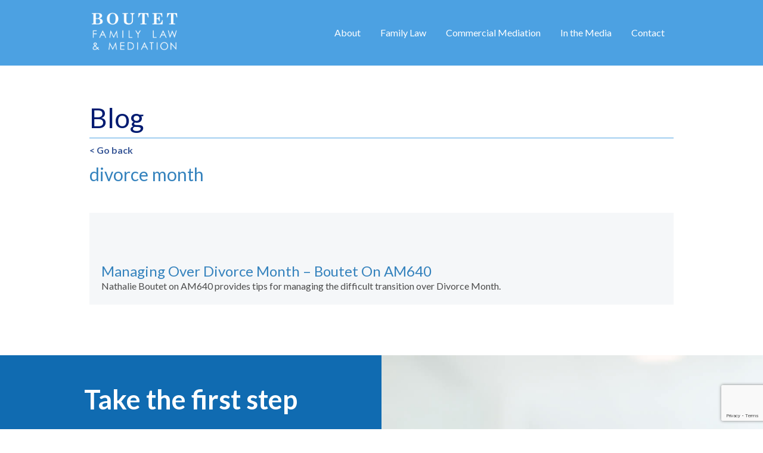

--- FILE ---
content_type: text/html; charset=UTF-8
request_url: https://boutetfamilylaw.com/tag/divorce-month/
body_size: 14243
content:
<!doctype html>
<!--[if lt IE 7 ]> <html class="no-js ie6" lang="en-US"> <![endif]-->
<!--[if IE 7 ]>    <html class="no-js ie7" lang="en-US"> <![endif]-->
<!--[if IE 8 ]>    <html class="no-js ie8" lang="en-US"> <![endif]-->
<!--[if (gte IE 9)|!(IE)]><!--> <html class="no-js" lang="en-US"> <!--<![endif]-->
<head>
<link href='https://fonts.googleapis.com/css?family=Lato:300,400,900' rel='stylesheet' type='text/css'>

<meta charset="UTF-8" />
<meta name="viewport" content="width=device-width, user-scalable=no, initial-scale=1.0, minimum-scale=1.0, maximum-scale=1.0">
<meta http-equiv="X-UA-Compatible" content="IE=edge,chrome=1" />
<script type="text/javascript">
/* <![CDATA[ */
 var gform;gform||(document.addEventListener("gform_main_scripts_loaded",function(){gform.scriptsLoaded=!0}),window.addEventListener("DOMContentLoaded",function(){gform.domLoaded=!0}),gform={domLoaded:!1,scriptsLoaded:!1,initializeOnLoaded:function(o){gform.domLoaded&&gform.scriptsLoaded?o():!gform.domLoaded&&gform.scriptsLoaded?window.addEventListener("DOMContentLoaded",o):document.addEventListener("gform_main_scripts_loaded",o)},hooks:{action:{},filter:{}},addAction:function(o,n,r,t){gform.addHook("action",o,n,r,t)},addFilter:function(o,n,r,t){gform.addHook("filter",o,n,r,t)},doAction:function(o){gform.doHook("action",o,arguments)},applyFilters:function(o){return gform.doHook("filter",o,arguments)},removeAction:function(o,n){gform.removeHook("action",o,n)},removeFilter:function(o,n,r){gform.removeHook("filter",o,n,r)},addHook:function(o,n,r,t,i){null==gform.hooks[o][n]&&(gform.hooks[o][n]=[]);var e=gform.hooks[o][n];null==i&&(i=n+"_"+e.length),gform.hooks[o][n].push({tag:i,callable:r,priority:t=null==t?10:t})},doHook:function(n,o,r){var t;if(r=Array.prototype.slice.call(r,1),null!=gform.hooks[n][o]&&((o=gform.hooks[n][o]).sort(function(o,n){return o.priority-n.priority}),o.forEach(function(o){"function"!=typeof(t=o.callable)&&(t=window[t]),"action"==n?t.apply(null,r):r[0]=t.apply(null,r)})),"filter"==n)return r[0]},removeHook:function(o,n,t,i){var r;null!=gform.hooks[o][n]&&(r=(r=gform.hooks[o][n]).filter(function(o,n,r){return!!(null!=i&&i!=o.tag||null!=t&&t!=o.priority)}),gform.hooks[o][n]=r)}}); 
/* ]]> */
</script>




<script src="https://ajax.googleapis.com/ajax/libs/jquery/2.1.3/jquery.min.js"></script>
<script src="https://use.fontawesome.com/0564d3a7d6.js"></script>
<script src="/wp-content/themes/boutetfamilylaw/js/jquery.jscroll.js"></script>

<link rel="profile" href="https://gmpg.org/xfn/11" />
<link rel="pingback" href="https://boutetfamilylaw.com/xmlrpc.php" />


	<script type="text/javascript">function theChampLoadEvent(e){var t=window.onload;if(typeof window.onload!="function"){window.onload=e}else{window.onload=function(){t();e()}}}</script>
		<script type="text/javascript">var theChampDefaultLang = 'en_US', theChampCloseIconPath = 'https://boutetfamilylaw.com/wp-content/plugins/super-socializer/images/close.png';</script>
		<script>var theChampSiteUrl = 'https://boutetfamilylaw.com', theChampVerified = 0, theChampEmailPopup = 0, heateorSsMoreSharePopupSearchText = 'Search';</script>
		<style type="text/css">
						.the_champ_button_instagram span.the_champ_svg,a.the_champ_instagram span.the_champ_svg{background:radial-gradient(circle at 30% 107%,#fdf497 0,#fdf497 5%,#fd5949 45%,#d6249f 60%,#285aeb 90%)}
					.the_champ_horizontal_sharing .the_champ_svg,.heateor_ss_standard_follow_icons_container .the_champ_svg{
					color: #fff;
				border-width: 0px;
		border-style: solid;
		border-color: transparent;
	}
		.the_champ_horizontal_sharing .theChampTCBackground{
		color:#666;
	}
		.the_champ_horizontal_sharing span.the_champ_svg:hover,.heateor_ss_standard_follow_icons_container span.the_champ_svg:hover{
				border-color: transparent;
	}
		.the_champ_vertical_sharing span.the_champ_svg,.heateor_ss_floating_follow_icons_container span.the_champ_svg{
					color: #fff;
				border-width: 0px;
		border-style: solid;
		border-color: transparent;
	}
		.the_champ_vertical_sharing .theChampTCBackground{
		color:#666;
	}
		.the_champ_vertical_sharing span.the_champ_svg:hover,.heateor_ss_floating_follow_icons_container span.the_champ_svg:hover{
						border-color: transparent;
		}
	</style>
	<meta name='robots' content='index, follow, max-image-preview:large, max-snippet:-1, max-video-preview:-1' />

	<!-- This site is optimized with the Yoast SEO plugin v26.8 - https://yoast.com/product/yoast-seo-wordpress/ -->
	<title>divorce month Archives - Boutet Family Law &amp; Mediation</title>
	<link rel="canonical" href="https://boutetfamilylaw.com/tag/divorce-month/" />
	<meta property="og:locale" content="en_US" />
	<meta property="og:type" content="article" />
	<meta property="og:title" content="divorce month Archives - Boutet Family Law &amp; Mediation" />
	<meta property="og:url" content="https://boutetfamilylaw.com/tag/divorce-month/" />
	<meta property="og:site_name" content="Boutet Family Law &amp; Mediation" />
	<meta property="og:image" content="https://boutetfamilylaw.com/wp-content/uploads/2016/09/bannerphoto.jpg" />
	<meta property="og:image:width" content="755" />
	<meta property="og:image:height" content="550" />
	<meta property="og:image:type" content="image/jpeg" />
	<script type="application/ld+json" class="yoast-schema-graph">{"@context":"https://schema.org","@graph":[{"@type":"CollectionPage","@id":"https://boutetfamilylaw.com/tag/divorce-month/","url":"https://boutetfamilylaw.com/tag/divorce-month/","name":"divorce month Archives - Boutet Family Law &amp; Mediation","isPartOf":{"@id":"https://boutetfamilylaw.com/#website"},"breadcrumb":{"@id":"https://boutetfamilylaw.com/tag/divorce-month/#breadcrumb"},"inLanguage":"en-US"},{"@type":"BreadcrumbList","@id":"https://boutetfamilylaw.com/tag/divorce-month/#breadcrumb","itemListElement":[{"@type":"ListItem","position":1,"name":"Home","item":"https://boutetfamilylaw.com/"},{"@type":"ListItem","position":2,"name":"divorce month"}]},{"@type":"WebSite","@id":"https://boutetfamilylaw.com/#website","url":"https://boutetfamilylaw.com/","name":"Boutet Family Law & Mediation","description":"Nathalie Boutet is an experienced family law lawyer, accredited mediator and certified Family Enterprise Advisor.","publisher":{"@id":"https://boutetfamilylaw.com/#organization"},"potentialAction":[{"@type":"SearchAction","target":{"@type":"EntryPoint","urlTemplate":"https://boutetfamilylaw.com/?s={search_term_string}"},"query-input":{"@type":"PropertyValueSpecification","valueRequired":true,"valueName":"search_term_string"}}],"inLanguage":"en-US"},{"@type":"Organization","@id":"https://boutetfamilylaw.com/#organization","name":"Boutet Family Law","url":"https://boutetfamilylaw.com/","logo":{"@type":"ImageObject","inLanguage":"en-US","@id":"https://boutetfamilylaw.com/#/schema/logo/image/","url":"https://boutetfamilylaw.com/wp-content/uploads/2024/03/nb_alltypelogoConflict.jpg","contentUrl":"https://boutetfamilylaw.com/wp-content/uploads/2024/03/nb_alltypelogoConflict.jpg","width":576,"height":406,"caption":"Boutet Family Law"},"image":{"@id":"https://boutetfamilylaw.com/#/schema/logo/image/"},"sameAs":["https://www.facebook.com/boutetfamilylaw","https://x.com/BoutetFamilyLaw","https://www.linkedin.com/in/nathalieboutetlawyer/"]}]}</script>
	<!-- / Yoast SEO plugin. -->


<link rel='dns-prefetch' href='//fonts.googleapis.com' />
<link rel="alternate" type="application/rss+xml" title="Boutet Family Law &amp; Mediation &raquo; Feed" href="https://boutetfamilylaw.com/feed/" />
<link rel="alternate" type="application/rss+xml" title="Boutet Family Law &amp; Mediation &raquo; Comments Feed" href="https://boutetfamilylaw.com/comments/feed/" />
<link rel="alternate" type="application/rss+xml" title="Boutet Family Law &amp; Mediation &raquo; divorce month Tag Feed" href="https://boutetfamilylaw.com/tag/divorce-month/feed/" />
<style id='wp-img-auto-sizes-contain-inline-css' type='text/css'>
img:is([sizes=auto i],[sizes^="auto," i]){contain-intrinsic-size:3000px 1500px}
/*# sourceURL=wp-img-auto-sizes-contain-inline-css */
</style>

<link rel='stylesheet' id='responsive-style-css' href='https://boutetfamilylaw.com/wp-content/themes/boutetfamilylaw/style.css?ver=1769708554' type='text/css' media='all' />
<link rel='stylesheet' id='jquery.prettyphoto-css' href='https://boutetfamilylaw.com/wp-content/plugins/wp-video-lightbox/css/prettyPhoto.css?ver=6.9' type='text/css' media='all' />
<link rel='stylesheet' id='video-lightbox-css' href='https://boutetfamilylaw.com/wp-content/plugins/wp-video-lightbox/wp-video-lightbox.css?ver=6.9' type='text/css' media='all' />
<style id='wp-emoji-styles-inline-css' type='text/css'>

	img.wp-smiley, img.emoji {
		display: inline !important;
		border: none !important;
		box-shadow: none !important;
		height: 1em !important;
		width: 1em !important;
		margin: 0 0.07em !important;
		vertical-align: -0.1em !important;
		background: none !important;
		padding: 0 !important;
	}
/*# sourceURL=wp-emoji-styles-inline-css */
</style>
<link rel='stylesheet' id='wp-block-library-css' href='https://boutetfamilylaw.com/wp-includes/css/dist/block-library/style.min.css?ver=6.9' type='text/css' media='all' />
<style id='wp-block-library-inline-css' type='text/css'>
/*wp_block_styles_on_demand_placeholder:697b9c0a78080*/
/*# sourceURL=wp-block-library-inline-css */
</style>
<style id='classic-theme-styles-inline-css' type='text/css'>
/*! This file is auto-generated */
.wp-block-button__link{color:#fff;background-color:#32373c;border-radius:9999px;box-shadow:none;text-decoration:none;padding:calc(.667em + 2px) calc(1.333em + 2px);font-size:1.125em}.wp-block-file__button{background:#32373c;color:#fff;text-decoration:none}
/*# sourceURL=/wp-includes/css/classic-themes.min.css */
</style>
<link rel='stylesheet' id='googlefonts-css' href='https://fonts.googleapis.com/css?family=Lato:400' type='text/css' media='all' />
<link rel='stylesheet' id='the_champ_frontend_css-css' href='https://boutetfamilylaw.com/wp-content/plugins/super-socializer/css/front.css?ver=7.14.5' type='text/css' media='all' />
<link rel='stylesheet' id='sib-front-css-css' href='https://boutetfamilylaw.com/wp-content/plugins/mailin/css/mailin-front.css?ver=6.9' type='text/css' media='all' />
<script type="text/javascript" src="https://boutetfamilylaw.com/wp-includes/js/jquery/jquery.min.js?ver=3.7.1" id="jquery-core-js"></script>
<script type="text/javascript" src="https://boutetfamilylaw.com/wp-includes/js/jquery/jquery-migrate.min.js?ver=3.4.1" id="jquery-migrate-js"></script>
<script type="text/javascript" src="https://boutetfamilylaw.com/wp-content/plugins/wp-video-lightbox/js/jquery.prettyPhoto.js?ver=3.1.6" id="jquery.prettyphoto-js"></script>
<script type="text/javascript" id="video-lightbox-js-extra">
/* <![CDATA[ */
var vlpp_vars = {"prettyPhoto_rel":"wp-video-lightbox","animation_speed":"fast","slideshow":"5000","autoplay_slideshow":"false","opacity":"0.80","show_title":"true","allow_resize":"true","allow_expand":"true","default_width":"900px","default_height":"600px","counter_separator_label":"/","theme":"dark_square","horizontal_padding":"20","hideflash":"false","wmode":"opaque","autoplay":"true","modal":"false","deeplinking":"false","overlay_gallery":"true","overlay_gallery_max":"30","keyboard_shortcuts":"true","ie6_fallback":"true"};
//# sourceURL=video-lightbox-js-extra
/* ]]> */
</script>
<script type="text/javascript" src="https://boutetfamilylaw.com/wp-content/plugins/wp-video-lightbox/js/video-lightbox.js?ver=3.1.6" id="video-lightbox-js"></script>
<script type="text/javascript" src="https://boutetfamilylaw.com/wp-content/themes/boutetfamilylaw/js/responsive-modernizr.js?ver=2.6.1" id="modernizr-js"></script>
<script type="text/javascript" id="sib-front-js-js-extra">
/* <![CDATA[ */
var sibErrMsg = {"invalidMail":"Please fill out valid email address","requiredField":"Please fill out required fields","invalidDateFormat":"Please fill out valid date format","invalidSMSFormat":"Please fill out valid phone number"};
var ajax_sib_front_object = {"ajax_url":"https://boutetfamilylaw.com/wp-admin/admin-ajax.php","ajax_nonce":"79f6794277","flag_url":"https://boutetfamilylaw.com/wp-content/plugins/mailin/img/flags/"};
//# sourceURL=sib-front-js-js-extra
/* ]]> */
</script>
<script type="text/javascript" src="https://boutetfamilylaw.com/wp-content/plugins/mailin/js/mailin-front.js?ver=1769678074" id="sib-front-js-js"></script>
<link rel="https://api.w.org/" href="https://boutetfamilylaw.com/wp-json/" /><link rel="alternate" title="JSON" type="application/json" href="https://boutetfamilylaw.com/wp-json/wp/v2/tags/1028" /><link rel="EditURI" type="application/rsd+xml" title="RSD" href="https://boutetfamilylaw.com/xmlrpc.php?rsd" />
<meta name="generator" content="WordPress 6.9" />
<style type='text/css' media='screen'>
	body{ font-family:"Lato", arial, sans-serif;}
	li{ font-family:"Lato", arial, sans-serif;}
</style>
<!-- fonts delivered by Wordpress Google Fonts, a plugin by Adrian3.com --><script>
            WP_VIDEO_LIGHTBOX_VERSION="1.9.12";
            WP_VID_LIGHTBOX_URL="https://boutetfamilylaw.com/wp-content/plugins/wp-video-lightbox";
                        function wpvl_paramReplace(name, string, value) {
                // Find the param with regex
                // Grab the first character in the returned string (should be ? or &)
                // Replace our href string with our new value, passing on the name and delimeter

                var re = new RegExp("[\?&]" + name + "=([^&#]*)");
                var matches = re.exec(string);
                var newString;

                if (matches === null) {
                    // if there are no params, append the parameter
                    newString = string + '?' + name + '=' + value;
                } else {
                    var delimeter = matches[0].charAt(0);
                    newString = string.replace(re, delimeter + name + "=" + value);
                }
                return newString;
            }
            </script><meta name="google-site-verification" content="H7EIx3eISY3voNk9t1h7Gfb9sRDAxY5qm8rLSCgxuUU" />
<!-- Global site tag (gtag.js) - Google Analytics -->
<script async src="https://www.googletagmanager.com/gtag/js?id=G-FJF2P93688"></script>
<script>
  window.dataLayer = window.dataLayer || [];
  function gtag(){dataLayer.push(arguments);}
  gtag('js', new Date());

  gtag('config', 'G-FJF2P93688');
</script><!-- We need this for debugging -->
<meta name="template" content="Boutet Family Law Theme 1.7.19" />
		<style type="text/css" id="wp-custom-css">
			#nav_menu-3 {
	margin-bottom: 30px !important;
}

.post-entry .flexbox {
	display: flex;
	justify-content: space-between;
}

.flexbox #about {
	width: 67%;
}

.flexbox #awards {
	width: 27%;
}

#awards h2 {
	font-size: 28px;
	padding:0;
  line-height: 28px;
  font-weight: 400;
  color: #3482bd;
}

#awards h3 {
	font-size:20px;
	margin-bottom: 10px;
}

#awards p {
	margin-top: 0;
	font-size: 14px;
	line-height: 20px;
}

.fa-facebook {
	    font-size: 17px;
    color: #fff;
    margin-right: 12px;
}

.fa-twitter, .fa-linkedin {
	color: #fff;
}

#gform_widget-3 .widget-title {
	color:#fff;
	font-size: 20px;
	line-height: 24px;
}

.certifications-container {
	margin-top: 40px;
}

.postid-4516 .meta-prep-author {
	display: none;
}


@media only screen and (max-width: 975px) {
	
	.fa-facebook {
		margin-right: 0;
	}
}

@media only screen and (max-width: 600px) {
	.post-entry .flexbox {
		flex-wrap: wrap;
	}

	.flexbox #about {
		width: 100%;
	}

	.flexbox #awards {
		width: 100%;
	}
}		</style>
		


<!--google analytics-->
<script>
  (function(i,s,o,g,r,a,m){i['GoogleAnalyticsObject']=r;i[r]=i[r]||function(){
  (i[r].q=i[r].q||[]).push(arguments)},i[r].l=1*new Date();a=s.createElement(o),
  m=s.getElementsByTagName(o)[0];a.async=1;a.src=g;m.parentNode.insertBefore(a,m)
  })(window,document,'script','//www.google-analytics.com/analytics.js','ga');

  ga('create', 'UA-34489288-1', 'boutetfamilylaw.com');
  ga('require', 'displayfeatures');
  ga('send', 'pageview');

</script>

<!-- Google tag (gtag.js) GA4 (Installed by Bruce Lamb, Blue Sky, September 2022) -->
<script async src="https://www.googletagmanager.com/gtag/js?id=G-0Y59JCD4V5"></script>
<script>
  window.dataLayer = window.dataLayer || [];
  function gtag(){dataLayer.push(arguments);}
  gtag('js', new Date());

  gtag('config', 'G-0Y59JCD4V5');
</script>
	
<meta name="msvalidate.01" content="5EBA0376342D20E407F22167D6080778" />

<script src="https://ajax.googleapis.com/ajax/libs/jquery/3.2.1/jquery.min.js"></script>

<script>
jQuery(document).ready(function() {
    jQuery('.tabs .tab-links a').on('click', function(e)  {
        var currentAttrValue = jQuery(this).attr('href');
 
        // Show/Hide Tabs
        jQuery('.tabs ' + currentAttrValue).show().siblings().hide();
 
        // Change/remove current tab to active
        jQuery(this).parent('li').addClass('active').siblings().removeClass('active');
 
        e.preventDefault();
    });
});
</script>



<script>
$(document).ready(function(){
    $(".press-container").children().click(function(){
        $(this).toggleClass('active')
               .siblings('.press')
               .removeClass('active');

    });
});
</script>



<script> 
	
/* Mobile Menu Toggle  */ 
$( document ).ready(function() { 

$( "#mobile-menu-button" ).on( "click", function() {   
$(".mobile-menu").slideToggle("slow", function() {
 });
  });
  
  /* closing the categories if window is more than 975 */
  
  if ($(window).width() < 975) {
  $("#menu-blog-menu-1").toggle(function() {
  });  }
  
   });
   
 function openMenu () {
	  $("#menu-blog-menu-1").slideToggle("slow", function() {
  });
}


	
</script>

<script id="mcjs">!function(c,h,i,m,p){m=c.createElement(h),p=c.getElementsByTagName(h)[0],m.async=1,m.src=i,p.parentNode.insertBefore(m,p)}(document,"script","https://chimpstatic.com/mcjs-connected/js/users/b469d7e771a7f8a3374a7c6e5/46262f9c838025bdc04ada909.js");</script>

</head>

<body data-rsssl=1 class="archive tag tag-divorce-month tag-1028 wp-theme-boutetfamilylaw">

<div id="container" class="hfeed">

        <div id="header">
	    <div class="bodytext">



    	<!-- 	Page logo conditional -->
    		<style>
			.widget_archive, .widget_categories, #nav_menu-6, .gform_widget, .widget_text, #nav_menu-5 { display: block;}
		</style>
		<script>
			jQuery(document).ready(function(){
				jQuery("#wrapper").height($("#container").height());
			});
		</script>
        <div id="logo" class="desktop-logo">
            <a href="https://boutetfamilylaw.com/"><img src="https://boutetfamilylaw.com/wp-content/uploads/2017/09/bfl-logo.png" width="250" height="120" alt="Boutet Family Law &amp; Mediation" /></a>
        </div><!-- end of #logo -->
        
	    
            <div class="main-nav"><ul id="menu-home" class="menu"><li id="menu-item-97" class="menu-item menu-item-type-post_type menu-item-object-page menu-item-has-children menu-item-97"><a href="https://boutetfamilylaw.com/about-nathalie-boutet/">About</a>
<ul class="sub-menu">
	<li id="menu-item-4592" class="menu-item menu-item-type-post_type menu-item-object-page menu-item-4592"><a href="https://boutetfamilylaw.com/testimonials/">Testimonials</a></li>
</ul>
</li>
<li id="menu-item-312" class="menu-item menu-item-type-post_type menu-item-object-page menu-item-has-children menu-item-312"><a href="https://boutetfamilylaw.com/services/">Family Law</a>
<ul class="sub-menu">
	<li id="menu-item-4372" class="menu-item menu-item-type-post_type menu-item-object-page menu-item-4372"><a href="https://boutetfamilylaw.com/services/collaborative-separation-and-divorce/">Collaborative Separation and Divorce</a></li>
	<li id="menu-item-4376" class="menu-item menu-item-type-post_type menu-item-object-page menu-item-4376"><a href="https://boutetfamilylaw.com/services/legal-representation/">Traditional Separation and Divorce</a></li>
	<li id="menu-item-4375" class="menu-item menu-item-type-post_type menu-item-object-page menu-item-4375"><a href="https://boutetfamilylaw.com/services/mediation/">Family Law Mediation</a></li>
	<li id="menu-item-4371" class="menu-item menu-item-type-post_type menu-item-object-page menu-item-4371"><a href="https://boutetfamilylaw.com/services/parenting-time-and-decision-making/">Parenting Time and Decision Making</a></li>
	<li id="menu-item-4370" class="menu-item menu-item-type-post_type menu-item-object-page menu-item-4370"><a href="https://boutetfamilylaw.com/services/property-division-for-married-or-common-law-couples/">Property Division for Married or Common Law Couples</a></li>
	<li id="menu-item-4615" class="menu-item menu-item-type-post_type menu-item-object-page menu-item-4615"><a href="https://boutetfamilylaw.com/services/business-owners-families/">Businesses and Family Enterprises</a></li>
	<li id="menu-item-4369" class="menu-item menu-item-type-post_type menu-item-object-page menu-item-4369"><a href="https://boutetfamilylaw.com/services/child-support/">Child Support</a></li>
	<li id="menu-item-4368" class="menu-item menu-item-type-post_type menu-item-object-page menu-item-4368"><a href="https://boutetfamilylaw.com/services/spousal-support/">Spousal Support</a></li>
	<li id="menu-item-4367" class="menu-item menu-item-type-post_type menu-item-object-page menu-item-4367"><a href="https://boutetfamilylaw.com/services/separation-agreements/">Separation Agreements</a></li>
	<li id="menu-item-4366" class="menu-item menu-item-type-post_type menu-item-object-page menu-item-4366"><a href="https://boutetfamilylaw.com/services/cohabitation-marriage-agreements/">Cohabitation/Marriage Agreements</a></li>
	<li id="menu-item-4365" class="bold menu-item menu-item-type-post_type menu-item-object-page menu-item-4365"><a href="https://boutetfamilylaw.com/services/compassionate-counsel/">Compassionate Counsel</a></li>
</ul>
</li>
<li id="menu-item-4614" class="menu-item menu-item-type-post_type menu-item-object-page menu-item-4614"><a href="https://boutetfamilylaw.com/commercial-and-family-enterprise-mediation/">Commercial Mediation</a></li>
<li id="menu-item-99" class="menu-item menu-item-type-post_type menu-item-object-page menu-item-has-children menu-item-99"><a href="https://boutetfamilylaw.com/press/">In the Media</a>
<ul class="sub-menu">
	<li id="menu-item-1297" class="menu-item menu-item-type-post_type menu-item-object-page current_page_parent menu-item-1297"><a href="https://boutetfamilylaw.com/blog/">Blog</a></li>
	<li id="menu-item-2553" class="menu-item menu-item-type-post_type menu-item-object-page menu-item-2553"><a href="https://boutetfamilylaw.com/speaking-events/">Speaking Events</a></li>
</ul>
</li>
<li id="menu-item-96" class="menu-item menu-item-type-post_type menu-item-object-page menu-item-96"><a href="https://boutetfamilylaw.com/contact/">Contact</a></li>
</ul></div>			
	<a id= "mobile-menu-button" class="menu-button"><span class="mobile-button"><img src="/wp-content/themes/boutetfamilylaw/images/mobile-button.svg" </span>Menu</a> <!-- Menu Button -->
			
	        <div id="widgets" class="grid col-300 fit desktop-menu">
        
        
            <div id="nav_menu-6" class="widget-wrapper widget_nav_menu"><div class="menu-home-container"><ul id="menu-home-1" class="menu"><li class="menu-item menu-item-type-post_type menu-item-object-page menu-item-has-children menu-item-97"><a href="https://boutetfamilylaw.com/about-nathalie-boutet/">About</a>
<ul class="sub-menu">
	<li class="menu-item menu-item-type-post_type menu-item-object-page menu-item-4592"><a href="https://boutetfamilylaw.com/testimonials/">Testimonials</a></li>
</ul>
</li>
<li class="menu-item menu-item-type-post_type menu-item-object-page menu-item-has-children menu-item-312"><a href="https://boutetfamilylaw.com/services/">Family Law</a>
<ul class="sub-menu">
	<li class="menu-item menu-item-type-post_type menu-item-object-page menu-item-4372"><a href="https://boutetfamilylaw.com/services/collaborative-separation-and-divorce/">Collaborative Separation and Divorce</a></li>
	<li class="menu-item menu-item-type-post_type menu-item-object-page menu-item-4376"><a href="https://boutetfamilylaw.com/services/legal-representation/">Traditional Separation and Divorce</a></li>
	<li class="menu-item menu-item-type-post_type menu-item-object-page menu-item-4375"><a href="https://boutetfamilylaw.com/services/mediation/">Family Law Mediation</a></li>
	<li class="menu-item menu-item-type-post_type menu-item-object-page menu-item-4371"><a href="https://boutetfamilylaw.com/services/parenting-time-and-decision-making/">Parenting Time and Decision Making</a></li>
	<li class="menu-item menu-item-type-post_type menu-item-object-page menu-item-4370"><a href="https://boutetfamilylaw.com/services/property-division-for-married-or-common-law-couples/">Property Division for Married or Common Law Couples</a></li>
	<li class="menu-item menu-item-type-post_type menu-item-object-page menu-item-4615"><a href="https://boutetfamilylaw.com/services/business-owners-families/">Businesses and Family Enterprises</a></li>
	<li class="menu-item menu-item-type-post_type menu-item-object-page menu-item-4369"><a href="https://boutetfamilylaw.com/services/child-support/">Child Support</a></li>
	<li class="menu-item menu-item-type-post_type menu-item-object-page menu-item-4368"><a href="https://boutetfamilylaw.com/services/spousal-support/">Spousal Support</a></li>
	<li class="menu-item menu-item-type-post_type menu-item-object-page menu-item-4367"><a href="https://boutetfamilylaw.com/services/separation-agreements/">Separation Agreements</a></li>
	<li class="menu-item menu-item-type-post_type menu-item-object-page menu-item-4366"><a href="https://boutetfamilylaw.com/services/cohabitation-marriage-agreements/">Cohabitation/Marriage Agreements</a></li>
	<li class="bold menu-item menu-item-type-post_type menu-item-object-page menu-item-4365"><a href="https://boutetfamilylaw.com/services/compassionate-counsel/">Compassionate Counsel</a></li>
</ul>
</li>
<li class="menu-item menu-item-type-post_type menu-item-object-page menu-item-4614"><a href="https://boutetfamilylaw.com/commercial-and-family-enterprise-mediation/">Commercial Mediation</a></li>
<li class="menu-item menu-item-type-post_type menu-item-object-page menu-item-has-children menu-item-99"><a href="https://boutetfamilylaw.com/press/">In the Media</a>
<ul class="sub-menu">
	<li class="menu-item menu-item-type-post_type menu-item-object-page current_page_parent menu-item-1297"><a href="https://boutetfamilylaw.com/blog/">Blog</a></li>
	<li class="menu-item menu-item-type-post_type menu-item-object-page menu-item-2553"><a href="https://boutetfamilylaw.com/speaking-events/">Speaking Events</a></li>
</ul>
</li>
<li class="menu-item menu-item-type-post_type menu-item-object-page menu-item-96"><a href="https://boutetfamilylaw.com/contact/">Contact</a></li>
</ul></div></div>
                </div><!-- end of #widgets -->
        
        
         <div id="widgets" class="grid col-300 fit mobile-wrapper">
			 <div class= "mobile-menu">        
			    			
			        <div id="nav_menu-6" class="widget-wrapper widget_nav_menu"><div class="menu-home-container"><ul id="menu-home-2" class="menu"><li class="menu-item menu-item-type-post_type menu-item-object-page menu-item-has-children menu-item-97"><a href="https://boutetfamilylaw.com/about-nathalie-boutet/">About</a>
<ul class="sub-menu">
	<li class="menu-item menu-item-type-post_type menu-item-object-page menu-item-4592"><a href="https://boutetfamilylaw.com/testimonials/">Testimonials</a></li>
</ul>
</li>
<li class="menu-item menu-item-type-post_type menu-item-object-page menu-item-has-children menu-item-312"><a href="https://boutetfamilylaw.com/services/">Family Law</a>
<ul class="sub-menu">
	<li class="menu-item menu-item-type-post_type menu-item-object-page menu-item-4372"><a href="https://boutetfamilylaw.com/services/collaborative-separation-and-divorce/">Collaborative Separation and Divorce</a></li>
	<li class="menu-item menu-item-type-post_type menu-item-object-page menu-item-4376"><a href="https://boutetfamilylaw.com/services/legal-representation/">Traditional Separation and Divorce</a></li>
	<li class="menu-item menu-item-type-post_type menu-item-object-page menu-item-4375"><a href="https://boutetfamilylaw.com/services/mediation/">Family Law Mediation</a></li>
	<li class="menu-item menu-item-type-post_type menu-item-object-page menu-item-4371"><a href="https://boutetfamilylaw.com/services/parenting-time-and-decision-making/">Parenting Time and Decision Making</a></li>
	<li class="menu-item menu-item-type-post_type menu-item-object-page menu-item-4370"><a href="https://boutetfamilylaw.com/services/property-division-for-married-or-common-law-couples/">Property Division for Married or Common Law Couples</a></li>
	<li class="menu-item menu-item-type-post_type menu-item-object-page menu-item-4615"><a href="https://boutetfamilylaw.com/services/business-owners-families/">Businesses and Family Enterprises</a></li>
	<li class="menu-item menu-item-type-post_type menu-item-object-page menu-item-4369"><a href="https://boutetfamilylaw.com/services/child-support/">Child Support</a></li>
	<li class="menu-item menu-item-type-post_type menu-item-object-page menu-item-4368"><a href="https://boutetfamilylaw.com/services/spousal-support/">Spousal Support</a></li>
	<li class="menu-item menu-item-type-post_type menu-item-object-page menu-item-4367"><a href="https://boutetfamilylaw.com/services/separation-agreements/">Separation Agreements</a></li>
	<li class="menu-item menu-item-type-post_type menu-item-object-page menu-item-4366"><a href="https://boutetfamilylaw.com/services/cohabitation-marriage-agreements/">Cohabitation/Marriage Agreements</a></li>
	<li class="bold menu-item menu-item-type-post_type menu-item-object-page menu-item-4365"><a href="https://boutetfamilylaw.com/services/compassionate-counsel/">Compassionate Counsel</a></li>
</ul>
</li>
<li class="menu-item menu-item-type-post_type menu-item-object-page menu-item-4614"><a href="https://boutetfamilylaw.com/commercial-and-family-enterprise-mediation/">Commercial Mediation</a></li>
<li class="menu-item menu-item-type-post_type menu-item-object-page menu-item-has-children menu-item-99"><a href="https://boutetfamilylaw.com/press/">In the Media</a>
<ul class="sub-menu">
	<li class="menu-item menu-item-type-post_type menu-item-object-page current_page_parent menu-item-1297"><a href="https://boutetfamilylaw.com/blog/">Blog</a></li>
	<li class="menu-item menu-item-type-post_type menu-item-object-page menu-item-2553"><a href="https://boutetfamilylaw.com/speaking-events/">Speaking Events</a></li>
</ul>
</li>
<li class="menu-item menu-item-type-post_type menu-item-object-page menu-item-96"><a href="https://boutetfamilylaw.com/contact/">Contact</a></li>
</ul></div></div>			
			    			</div>
        </div><!-- end of #widgets -->
        
        
<script>
$('.infinite-scroll').jscroll();
</script>
	    </div>
    </div><!-- end of #header -->
    	    <div id="wrapper" class=" infinite-scroll clearfix">
		<div id="corner"></div
    

        		
	        <div id="blog-header">
		        <div class="bodytext flexbox">
			        <h1 class="post-title">Blog</h1>
						
			        <div>
				        <div id="sub-title">
				        	<div class="linedivider"></div>
				        	<a href="/blog/">< Go back</a>
															<h2>divorce month</h2>
											        </div>
			        </div>
		        </div>
	        </div>
		<div class="bodytext">
        
             <div id="post-2467" class="post-2467 post type-post status-publish format-standard hentry category-separation-strategies tag-am640 tag-children tag-divorce-month tag-financial-plans tag-preparing-for-divorce">


				<div class="post-container">
	                <h2 class="post-title"><a href="https://boutetfamilylaw.com/managing-over-divorce-month-boutet-on-am640/" rel="bookmark" title="Permanent Link to Managing over Divorce Month &#8211; Boutet on AM640">Managing over Divorce Month &#8211; Boutet on AM640</a>
	                </h2>

	                <div class="post-entry">

                   		<p>Nathalie Boutet on AM640 provides tips for managing the difficult transition over Divorce Month.</p>
	                    	                </div><!-- end of .post-entry -->

				</div>
            </div><!-- end of #post-2467 -->

            
        
        
	    		</div>
        </div><!-- end of #content-archive -->

    </div><!-- end of #wrapper -->
    <div class="cta-contact">
		<div class="form-pane">
			<h2>Take the first step</h2>
			<h3>Let us help you navigate this challenging time with expertise, compassion and strategic thinking.</h3>
			<p>Complete the form below or call us directly at 416-408-0444.</p> 
			<script type="text/javascript"></script>
                <div class='gf_browser_chrome gform_wrapper gravity-theme' id='gform_wrapper_3' ><div id='gf_3' class='gform_anchor' tabindex='-1'></div><form method='post' enctype='multipart/form-data' target='gform_ajax_frame_3' id='gform_3'  action='/tag/divorce-month/#gf_3' >
                        <div class='gform_body gform-body'><div id='gform_fields_3' class='gform_fields top_label form_sublabel_below description_below'><div id="field_3_9" class="gfield gfield--width-half gfield_contains_required field_sublabel_below field_description_below hidden_label gfield_visibility_visible" ><label class='gfield_label' for='input_3_9' >First Name<span class="gfield_required"><span class="gfield_required gfield_required_asterisk">*</span></span></label><div class='ginput_container ginput_container_text'><input name='input_9' id='input_3_9' type='text' value='' class='large'    placeholder='First Name' aria-required="true" aria-invalid="false"   /> </div></div><div id="field_3_10" class="gfield gfield--width-half gfield_contains_required field_sublabel_below field_description_below hidden_label gfield_visibility_visible" ><label class='gfield_label' for='input_3_10' >Last Name<span class="gfield_required"><span class="gfield_required gfield_required_asterisk">*</span></span></label><div class='ginput_container ginput_container_text'><input name='input_10' id='input_3_10' type='text' value='' class='large'    placeholder='Last Name' aria-required="true" aria-invalid="false"   /> </div></div><div id="field_3_2" class="gfield gfield--width-half gfield_contains_required field_sublabel_below field_description_below hidden_label gfield_visibility_visible" ><label class='gfield_label' for='input_3_2' >Email<span class="gfield_required"><span class="gfield_required gfield_required_asterisk">*</span></span></label><div class='ginput_container ginput_container_email'>
                            <input name='input_2' id='input_3_2' type='text' value='' class='large'   placeholder='Email' aria-required="true" aria-invalid="false"  />
                        </div></div><div id="field_3_3" class="gfield gfield--width-half field_sublabel_below field_description_below hidden_label gfield_visibility_visible" ><label class='gfield_label' for='input_3_3' >Phone</label><div class='ginput_container ginput_container_phone'><input name='input_3' id='input_3_3' type='text' value='' class='large'  placeholder='Phone'  aria-invalid="false"   /></div></div><div id="field_3_5" class="gfield gfield--width-full gfield_contains_required field_sublabel_below field_description_below hidden_label gfield_visibility_visible" ><label class='gfield_label' for='input_3_5' >How Can I Help You?<span class="gfield_required"><span class="gfield_required gfield_required_asterisk">*</span></span></label><div class='ginput_container ginput_container_textarea'><textarea name='input_5' id='input_3_5' class='textarea small'    placeholder='How Can I Help You?' aria-required="true" aria-invalid="false"   rows='10' cols='50'></textarea></div></div><div id="field_3_11" class="gfield gfield--width-full gfield_contains_required field_sublabel_below field_description_below hidden_label gfield_visibility_visible" ><label class='gfield_label' for='input_3_11' >Is your matter In court?<span class="gfield_required"><span class="gfield_required gfield_required_asterisk">*</span></span></label><div class='ginput_container ginput_container_text'><input name='input_11' id='input_3_11' type='text' value='' class='large'    placeholder='Is your matter in court?' aria-required="true" aria-invalid="false"   /> </div></div><div id="field_3_8" class="gfield gfield--width-half field_sublabel_below field_description_below hidden_label gfield_visibility_visible" ><label class='gfield_label' for='input_3_8' >How did you hear about us?</label><div class='ginput_container ginput_container_text'><input name='input_8' id='input_3_8' type='text' value='' class='large'    placeholder='How did you hear about us?'  aria-invalid="false"   /> </div></div><div id="field_3_7" class="gfield gfield--width-half field_sublabel_below field_description_below hidden_label gfield_visibility_visible" ><label class='gfield_label' for='input_3_7' >Subscribe to our newsletter?</label><div class='ginput_container ginput_container_select'><select name='input_7' id='input_3_7' class='large gfield_select'     aria-invalid="false" ><option value='' selected='selected' class='gf_placeholder'>Subscribe to our newsletter?</option><option value='Yes' >Yes</option><option value='No' >No</option></select></div></div><div id="field_3_4" class="gfield gfield--width-full field_sublabel_below field_description_below hidden_label gfield_visibility_visible" ><label class='gfield_label' for='input_3_4' >Captcha</label><div id='input_3_4' class='ginput_container ginput_recaptcha' data-sitekey='6LdS-0UqAAAAAP0HXwjwMXTffu1JPJWoHz7aUyV0'  data-theme='light' data-tabindex='-1' data-size='invisible' data-badge='bottomright'></div></div><div id="field_3_12" class="gfield gform_validation_container field_sublabel_below field_description_below gfield_visibility_visible" ><label class='gfield_label' for='input_3_12' >Name</label><div class='ginput_container'><input name='input_12' id='input_3_12' type='text' value='' /></div><div class='gfield_description' id='gfield_description_3_12'>This field is for validation purposes and should be left unchanged.</div></div></div></div>
        <div class='gform_footer top_label'> <input type='submit' id='gform_submit_button_3' class='gform_button button' value='Send Message'  onclick='if(window["gf_submitting_3"]){return false;}  window["gf_submitting_3"]=true;  ' onkeypress='if( event.keyCode == 13 ){ if(window["gf_submitting_3"]){return false;} window["gf_submitting_3"]=true;  jQuery("#gform_3").trigger("submit",[true]); }' /> <input type='hidden' name='gform_ajax' value='form_id=3&amp;title=&amp;description=&amp;tabindex=0' />
            <input type='hidden' class='gform_hidden' name='is_submit_3' value='1' />
            <input type='hidden' class='gform_hidden' name='gform_submit' value='3' />
            
            <input type='hidden' class='gform_hidden' name='gform_unique_id' value='' />
            <input type='hidden' class='gform_hidden' name='state_3' value='WyJbXSIsIjE0Nzk3Y2ZlNTU4NTA4YjhkYTA2YjJlZTNkYjkwMzAwIl0=' />
            <input type='hidden' class='gform_hidden' name='gform_target_page_number_3' id='gform_target_page_number_3' value='0' />
            <input type='hidden' class='gform_hidden' name='gform_source_page_number_3' id='gform_source_page_number_3' value='1' />
            <input type='hidden' name='gform_field_values' value='' />
            
        </div>
                        </form>
                        </div>
                <iframe style='display:none;width:0px;height:0px;' src='about:blank' name='gform_ajax_frame_3' id='gform_ajax_frame_3' title='This iframe contains the logic required to handle Ajax powered Gravity Forms.'></iframe>
                <script type="text/javascript">
/* <![CDATA[ */
 gform.initializeOnLoaded( function() {gformInitSpinner( 3, 'https://boutetfamilylaw.com/wp-content/plugins/gravityforms/images/spinner.svg' );jQuery('#gform_ajax_frame_3').on('load',function(){var contents = jQuery(this).contents().find('*').html();var is_postback = contents.indexOf('GF_AJAX_POSTBACK') >= 0;if(!is_postback){return;}var form_content = jQuery(this).contents().find('#gform_wrapper_3');var is_confirmation = jQuery(this).contents().find('#gform_confirmation_wrapper_3').length > 0;var is_redirect = contents.indexOf('gformRedirect(){') >= 0;var is_form = form_content.length > 0 && ! is_redirect && ! is_confirmation;var mt = parseInt(jQuery('html').css('margin-top'), 10) + parseInt(jQuery('body').css('margin-top'), 10) + 100;if(is_form){jQuery('#gform_wrapper_3').html(form_content.html());if(form_content.hasClass('gform_validation_error')){jQuery('#gform_wrapper_3').addClass('gform_validation_error');} else {jQuery('#gform_wrapper_3').removeClass('gform_validation_error');}setTimeout( function() { /* delay the scroll by 50 milliseconds to fix a bug in chrome */ jQuery(document).scrollTop(jQuery('#gform_wrapper_3').offset().top - mt); }, 50 );if(window['gformInitDatepicker']) {gformInitDatepicker();}if(window['gformInitPriceFields']) {gformInitPriceFields();}var current_page = jQuery('#gform_source_page_number_3').val();gformInitSpinner( 3, 'https://boutetfamilylaw.com/wp-content/plugins/gravityforms/images/spinner.svg' );jQuery(document).trigger('gform_page_loaded', [3, current_page]);window['gf_submitting_3'] = false;}else if(!is_redirect){var confirmation_content = jQuery(this).contents().find('.GF_AJAX_POSTBACK').html();if(!confirmation_content){confirmation_content = contents;}setTimeout(function(){jQuery('#gform_wrapper_3').replaceWith(confirmation_content);jQuery(document).scrollTop(jQuery('#gf_3').offset().top - mt);jQuery(document).trigger('gform_confirmation_loaded', [3]);window['gf_submitting_3'] = false;wp.a11y.speak(jQuery('#gform_confirmation_message_3').text());}, 50);}else{jQuery('#gform_3').append(contents);if(window['gformRedirect']) {gformRedirect();}}jQuery(document).trigger('gform_post_render', [3, current_page]);} );} ); 
/* ]]> */
</script>
		</div>
		<div class="callout-text-pane">
			<div class="callout-inside-pane">
				<h3>Wisdom. Guidance. Results.</h3>
				<div class="callout-text">
					<h4>32+ Years of Experience</h4>
					<p>With more than 32 years of experience as a lawyer and mediator, Nathalie has successfully assisted thousands of clients, helping them to achieve their goals with her expertise, compassion, and strategic thinking.</p>
				</div>
				<div class="callout-text">
					<h4>Committed to effective and respectful family dispute resolution</h4>
					<p>Nathalie has expertise handling all family matters including situations involving business owners, executives, and professionals; situations challenged by difficult personalities and complex personal and financial circumstances; and working with families facing addiction challenges. </p>
					<p>Her commercial mediation services specialize in disputes within family businesses, and shareholders and partners disputes.</p>
				</div>
				<div class="callout-text">
					<h4>No-charge initial call</h4>
					<p>We understand you have questions and need guidance on your next step. We will contact you to schedule a brief initial call to discuss your situation and our services.</p>
				</div>
			</div>
		</div>
	</div>

    <div id="footer" class="clearfix">

    <div id="footer-wrapper" class="bodytext flexbox">
	    
	    <div class="footer-col">
                    
            <div id="php_widget-3" class="widget-wrapper php_widget"><div id="widget-title-one" class="widget-title-home"><h3>Contact Us</h3></div><div id="contactinfo">
<div id="contactinfoadd">
<p style="margin:0 0 10px 0;"><a href="/contact/">130 King St W #2300, Toronto, ON M5X 1K6</a></p>
<p style="margin:0 0 10px 0;"><a href="tel:4164080444">416-408-0444</br></a></p>
<a href="/cdn-cgi/l/email-protection#8eede1e0faefedfaceece1fbfaebfae8efe3e7e2f7e2eff9a0ede1e3">
<span class="__cf_email__" data-cfemail="7a1915140e1b190e3a18150f0e1f0e1c1b17131603161b0d54191517">[email&#160;protected]</span></a></div>
</div></div><div id="php_widget-5" class="widget-wrapper php_widget"><div class="socialmedia">
<a href="https://www.linkedin.com/in/nathalieboutetlawyer/"title="Boutet on LinkedIn"target="_blank"><i class="fa fa-linkedin" aria-hidden="true"></i></a><a href="https://twitter.com/BoutetFamilyLaw"title="Boutet on Twitter"target="_blank"><i class="fa fa-twitter" aria-hidden="true"></i></a>
<a href="https://www.facebook.com/boutetfamilylaw"title="Boutet on Facebook"target="_blank"><i class="fa fa-facebook" aria-hidden="true"></i></a>
</div></div>
        		    
	    </div>
	    
	    <div class="footer-col">
                    
			<div id="nav_menu-7" class="widget-wrapper widget_nav_menu"><div id="widget-title-two" class="widget-title-home"><h3>Quick Links</h3></div><div class="menu-footer-container"><ul id="menu-footer" class="menu"><li id="menu-item-4387" class="menu-item menu-item-type-post_type menu-item-object-page menu-item-4387"><a href="https://boutetfamilylaw.com/about-nathalie-boutet/">About</a></li>
<li id="menu-item-4386" class="menu-item menu-item-type-post_type menu-item-object-page menu-item-4386"><a href="https://boutetfamilylaw.com/services/">Family Law Services</a></li>
<li id="menu-item-4620" class="menu-item menu-item-type-post_type menu-item-object-page menu-item-4620"><a href="https://boutetfamilylaw.com/commercial-and-family-enterprise-mediation/">Commercial Mediation</a></li>
<li id="menu-item-4388" class="menu-item menu-item-type-post_type menu-item-object-page menu-item-4388"><a href="https://boutetfamilylaw.com/contact/">Contact</a></li>
<li id="menu-item-4385" class="menu-item menu-item-type-post_type menu-item-object-page current_page_parent menu-item-4385"><a href="https://boutetfamilylaw.com/blog/">Blog</a></li>
</ul></div></div>            
        		    
	    </div>
	    
	    <div class="footer-col">
                    
			<div id="gform_widget-2" class="widget-wrapper gform_widget"><div id="widget-title-three" class="widget-title-home"><h3>Newsletter</h3></div><link rel='stylesheet' id='gforms_reset_css-css' href='https://boutetfamilylaw.com/wp-content/plugins/gravityforms/legacy/css/formreset.min.css?ver=2.5.16' type='text/css' media='all' />
<link rel='stylesheet' id='gforms_formsmain_css-css' href='https://boutetfamilylaw.com/wp-content/plugins/gravityforms/legacy/css/formsmain.min.css?ver=2.5.16' type='text/css' media='all' />
<link rel='stylesheet' id='gforms_ready_class_css-css' href='https://boutetfamilylaw.com/wp-content/plugins/gravityforms/legacy/css/readyclass.min.css?ver=2.5.16' type='text/css' media='all' />
<link rel='stylesheet' id='gforms_browsers_css-css' href='https://boutetfamilylaw.com/wp-content/plugins/gravityforms/legacy/css/browsers.min.css?ver=2.5.16' type='text/css' media='all' />
<script data-cfasync="false" src="/cdn-cgi/scripts/5c5dd728/cloudflare-static/email-decode.min.js"></script><script type="text/javascript" src="https://boutetfamilylaw.com/wp-includes/js/dist/dom-ready.min.js?ver=f77871ff7694fffea381" id="wp-dom-ready-js"></script>
<script type="text/javascript" src="https://boutetfamilylaw.com/wp-includes/js/dist/hooks.min.js?ver=dd5603f07f9220ed27f1" id="wp-hooks-js"></script>
<script type="text/javascript" src="https://boutetfamilylaw.com/wp-includes/js/dist/i18n.min.js?ver=c26c3dc7bed366793375" id="wp-i18n-js"></script>
<script type="text/javascript" id="wp-i18n-js-after">
/* <![CDATA[ */
wp.i18n.setLocaleData( { 'text direction\u0004ltr': [ 'ltr' ] } );
//# sourceURL=wp-i18n-js-after
/* ]]> */
</script>
<script type="text/javascript" src="https://boutetfamilylaw.com/wp-includes/js/dist/a11y.min.js?ver=cb460b4676c94bd228ed" id="wp-a11y-js"></script>
<script type="text/javascript" defer='defer' src="https://boutetfamilylaw.com/wp-content/plugins/gravityforms/js/jquery.json.min.js?ver=2.5.16" id="gform_json-js"></script>
<script type="text/javascript" id="gform_gravityforms-js-extra">
/* <![CDATA[ */
var gform_i18n = {"datepicker":{"days":{"monday":"Mon","tuesday":"Tue","wednesday":"Wed","thursday":"Thu","friday":"Fri","saturday":"Sat","sunday":"Sun"},"months":{"january":"January","february":"February","march":"March","april":"April","may":"May","june":"June","july":"July","august":"August","september":"September","october":"October","november":"November","december":"December"},"firstDay":1,"iconText":"Select date"}};
var gf_global = {"gf_currency_config":{"name":"Canadian Dollar","symbol_left":"$","symbol_right":"CAD","symbol_padding":" ","thousand_separator":",","decimal_separator":".","decimals":2,"code":"CAD"},"base_url":"https://boutetfamilylaw.com/wp-content/plugins/gravityforms","number_formats":[],"spinnerUrl":"https://boutetfamilylaw.com/wp-content/plugins/gravityforms/images/spinner.svg","strings":{"newRowAdded":"New row added.","rowRemoved":"Row removed","formSaved":"The form has been saved.  The content contains the link to return and complete the form."}};
var gf_legacy_multi = {"3":""};
var gf_global = {"gf_currency_config":{"name":"Canadian Dollar","symbol_left":"$","symbol_right":"CAD","symbol_padding":" ","thousand_separator":",","decimal_separator":".","decimals":2,"code":"CAD"},"base_url":"https://boutetfamilylaw.com/wp-content/plugins/gravityforms","number_formats":[],"spinnerUrl":"https://boutetfamilylaw.com/wp-content/plugins/gravityforms/images/spinner.svg","strings":{"newRowAdded":"New row added.","rowRemoved":"Row removed","formSaved":"The form has been saved.  The content contains the link to return and complete the form."}};
//# sourceURL=gform_gravityforms-js-extra
/* ]]> */
</script>
<script type="text/javascript" defer='defer' src="https://boutetfamilylaw.com/wp-content/plugins/gravityforms/js/gravityforms.min.js?ver=2.5.16" id="gform_gravityforms-js"></script>

                <div class='gf_browser_chrome gform_wrapper gform_legacy_markup_wrapper' id='gform_wrapper_2' ><form method='post' enctype='multipart/form-data'  id='gform_2'  action='/tag/divorce-month/' >
                        <div class='gform_body gform-body'><ul id='gform_fields_2' class='gform_fields top_label form_sublabel_below description_below'><li id="field_2_3" class="gfield gfield_contains_required field_sublabel_below field_description_below gfield_visibility_visible" ><label class='gfield_label'  >Name<span class="gfield_required"><span class="gfield_required gfield_required_asterisk">*</span></span></label><div class='ginput_container ginput_container_name'>
                                    <input name='input_3' id='input_2_3' type='text' value='' class='medium'   aria-required="true" aria-invalid="false"   />
                                </div></li><li id="field_2_2" class="gfield gfield_contains_required field_sublabel_below field_description_below gfield_visibility_visible" ><label class='gfield_label' for='input_2_2' >Email<span class="gfield_required"><span class="gfield_required gfield_required_asterisk">*</span></span></label><div class='ginput_container ginput_container_email'>
                            <input name='input_2' id='input_2_2' type='text' value='' class='medium'    aria-required="true" aria-invalid="false"  />
                        </div></li><li id="field_2_4" class="gfield gform_validation_container field_sublabel_below field_description_below gfield_visibility_visible" ><label class='gfield_label' for='input_2_4' >Comments</label><div class='ginput_container'><input name='input_4' id='input_2_4' type='text' value='' /></div><div class='gfield_description' id='gfield_description_2_4'>This field is for validation purposes and should be left unchanged.</div></li></ul></div>
        <div class='gform_footer top_label'> <input type='submit' id='gform_submit_button_2' class='gform_button button' value='Submit'  onclick='if(window["gf_submitting_2"]){return false;}  window["gf_submitting_2"]=true;  ' onkeypress='if( event.keyCode == 13 ){ if(window["gf_submitting_2"]){return false;} window["gf_submitting_2"]=true;  jQuery("#gform_2").trigger("submit",[true]); }' /> 
            <input type='hidden' class='gform_hidden' name='is_submit_2' value='1' />
            <input type='hidden' class='gform_hidden' name='gform_submit' value='2' />
            
            <input type='hidden' class='gform_hidden' name='gform_unique_id' value='' />
            <input type='hidden' class='gform_hidden' name='state_2' value='WyJbXSIsIjE0Nzk3Y2ZlNTU4NTA4YjhkYTA2YjJlZTNkYjkwMzAwIl0=' />
            <input type='hidden' class='gform_hidden' name='gform_target_page_number_2' id='gform_target_page_number_2' value='0' />
            <input type='hidden' class='gform_hidden' name='gform_source_page_number_2' id='gform_source_page_number_2' value='1' />
            <input type='hidden' name='gform_field_values' value='' />
            
        </div>
                        </form>
                        </div></div>            
        		    
	    </div>
	    
    </div>
<div class="footerstuff full">
<div id="customsitemap" class= "mobile-social">
</div>

         &copy; 2026<a href="https://boutetfamilylaw.com/" title="Boutet Family Law &amp; Mediation">
                Boutet Family Law &amp; Mediation            </a>

| <a href="https://www.boutetfamilylaw.com/privacy-policy/"title="Privacy Policy"alt="Privacy Policy">Privacy Policy</a> <!--| <a href="https://www.boutetfamilylaw.com/wordpress/terms-of-use" alt="terms of use" title="terms of use">Terms of Use</a> -->| Site designed by <a href="https://www.halfhunter.ca" title="halfhunter">Half Hunter</a>
<a href="https://www.boutetfamilylaw.com/divorce-lawyer/Collaborative_Divorce_Toronto.asp">Collaborative Divorce Toronto</a> | <a href="https://www.boutetfamilylaw.com/divorce-lawyer/Divorce_Lawyer_Toronto.asp">Divorce Lawyer Toronto</a> | <a href="https://www.boutetfamilylaw.com/divorce-lawyer/Family_Law_Lawyer_Toronto.asp">Family Law Lawyer Toronto</a></div>
         </div><!-- end of col-940 -->
                             
        <div class="grid col-300 copyright">
            
        </div><!-- end of .copyright -->

       

        
        

    
</div><!-- end #footer -->
</div><!-- end of #container -->


<script type="speculationrules">
{"prefetch":[{"source":"document","where":{"and":[{"href_matches":"/*"},{"not":{"href_matches":["/wp-*.php","/wp-admin/*","/wp-content/uploads/*","/wp-content/*","/wp-content/plugins/*","/wp-content/themes/boutetfamilylaw/*","/*\\?(.+)"]}},{"not":{"selector_matches":"a[rel~=\"nofollow\"]"}},{"not":{"selector_matches":".no-prefetch, .no-prefetch a"}}]},"eagerness":"conservative"}]}
</script>
<script type="text/javascript" src="https://boutetfamilylaw.com/wp-content/themes/boutetfamilylaw/js/responsive-scripts.js?ver=1.2.0" id="responsive-scripts-js"></script>
<script type="text/javascript" src="https://boutetfamilylaw.com/wp-content/themes/boutetfamilylaw/js/responsive-plugins.js?ver=1.1.0" id="responsive-plugins-js"></script>
<script type="text/javascript" src="https://boutetfamilylaw.com/wp-content/plugins/super-socializer/js/front/social_login/general.js?ver=7.14.5" id="the_champ_ss_general_scripts-js"></script>
<script type="text/javascript" defer='defer' src="https://www.google.com/recaptcha/api.js?hl=en&amp;ver=6.9#038;render=explicit" id="gform_recaptcha-js"></script>
<script type="text/javascript" defer='defer' src="https://boutetfamilylaw.com/wp-content/plugins/gravityforms/js/jquery.maskedinput.min.js?ver=2.5.16" id="gform_masked_input-js"></script>
<script type="text/javascript" defer='defer' src="https://boutetfamilylaw.com/wp-content/plugins/gravityforms/js/placeholders.jquery.min.js?ver=2.5.16" id="gform_placeholder-js"></script>
<script id="wp-emoji-settings" type="application/json">
{"baseUrl":"https://s.w.org/images/core/emoji/17.0.2/72x72/","ext":".png","svgUrl":"https://s.w.org/images/core/emoji/17.0.2/svg/","svgExt":".svg","source":{"concatemoji":"https://boutetfamilylaw.com/wp-includes/js/wp-emoji-release.min.js?ver=6.9"}}
</script>
<script type="module">
/* <![CDATA[ */
/*! This file is auto-generated */
const a=JSON.parse(document.getElementById("wp-emoji-settings").textContent),o=(window._wpemojiSettings=a,"wpEmojiSettingsSupports"),s=["flag","emoji"];function i(e){try{var t={supportTests:e,timestamp:(new Date).valueOf()};sessionStorage.setItem(o,JSON.stringify(t))}catch(e){}}function c(e,t,n){e.clearRect(0,0,e.canvas.width,e.canvas.height),e.fillText(t,0,0);t=new Uint32Array(e.getImageData(0,0,e.canvas.width,e.canvas.height).data);e.clearRect(0,0,e.canvas.width,e.canvas.height),e.fillText(n,0,0);const a=new Uint32Array(e.getImageData(0,0,e.canvas.width,e.canvas.height).data);return t.every((e,t)=>e===a[t])}function p(e,t){e.clearRect(0,0,e.canvas.width,e.canvas.height),e.fillText(t,0,0);var n=e.getImageData(16,16,1,1);for(let e=0;e<n.data.length;e++)if(0!==n.data[e])return!1;return!0}function u(e,t,n,a){switch(t){case"flag":return n(e,"\ud83c\udff3\ufe0f\u200d\u26a7\ufe0f","\ud83c\udff3\ufe0f\u200b\u26a7\ufe0f")?!1:!n(e,"\ud83c\udde8\ud83c\uddf6","\ud83c\udde8\u200b\ud83c\uddf6")&&!n(e,"\ud83c\udff4\udb40\udc67\udb40\udc62\udb40\udc65\udb40\udc6e\udb40\udc67\udb40\udc7f","\ud83c\udff4\u200b\udb40\udc67\u200b\udb40\udc62\u200b\udb40\udc65\u200b\udb40\udc6e\u200b\udb40\udc67\u200b\udb40\udc7f");case"emoji":return!a(e,"\ud83e\u1fac8")}return!1}function f(e,t,n,a){let r;const o=(r="undefined"!=typeof WorkerGlobalScope&&self instanceof WorkerGlobalScope?new OffscreenCanvas(300,150):document.createElement("canvas")).getContext("2d",{willReadFrequently:!0}),s=(o.textBaseline="top",o.font="600 32px Arial",{});return e.forEach(e=>{s[e]=t(o,e,n,a)}),s}function r(e){var t=document.createElement("script");t.src=e,t.defer=!0,document.head.appendChild(t)}a.supports={everything:!0,everythingExceptFlag:!0},new Promise(t=>{let n=function(){try{var e=JSON.parse(sessionStorage.getItem(o));if("object"==typeof e&&"number"==typeof e.timestamp&&(new Date).valueOf()<e.timestamp+604800&&"object"==typeof e.supportTests)return e.supportTests}catch(e){}return null}();if(!n){if("undefined"!=typeof Worker&&"undefined"!=typeof OffscreenCanvas&&"undefined"!=typeof URL&&URL.createObjectURL&&"undefined"!=typeof Blob)try{var e="postMessage("+f.toString()+"("+[JSON.stringify(s),u.toString(),c.toString(),p.toString()].join(",")+"));",a=new Blob([e],{type:"text/javascript"});const r=new Worker(URL.createObjectURL(a),{name:"wpTestEmojiSupports"});return void(r.onmessage=e=>{i(n=e.data),r.terminate(),t(n)})}catch(e){}i(n=f(s,u,c,p))}t(n)}).then(e=>{for(const n in e)a.supports[n]=e[n],a.supports.everything=a.supports.everything&&a.supports[n],"flag"!==n&&(a.supports.everythingExceptFlag=a.supports.everythingExceptFlag&&a.supports[n]);var t;a.supports.everythingExceptFlag=a.supports.everythingExceptFlag&&!a.supports.flag,a.supports.everything||((t=a.source||{}).concatemoji?r(t.concatemoji):t.wpemoji&&t.twemoji&&(r(t.twemoji),r(t.wpemoji)))});
//# sourceURL=https://boutetfamilylaw.com/wp-includes/js/wp-emoji-loader.min.js
/* ]]> */
</script>
<script type="text/javascript">
/* <![CDATA[ */
 gform.initializeOnLoaded( function() { jQuery(document).on('gform_post_render', function(event, formId, currentPage){if(formId == 3) {if(typeof Placeholders != 'undefined'){
                        Placeholders.enable();
                    }jQuery('#input_3_3').mask('(999) 999-9999').bind('keypress', function(e){if(e.which == 13){jQuery(this).blur();} } );} } );jQuery(document).bind('gform_post_conditional_logic', function(event, formId, fields, isInit){} ) } ); 
/* ]]> */
</script>
<script type="text/javascript">
/* <![CDATA[ */
 gform.initializeOnLoaded( function() { jQuery(document).trigger('gform_post_render', [3, 1]) } ); 
/* ]]> */
</script>
<script type="text/javascript">
/* <![CDATA[ */
 gform.initializeOnLoaded( function() { jQuery(document).on('gform_post_render', function(event, formId, currentPage){if(formId == 2) {} } );jQuery(document).bind('gform_post_conditional_logic', function(event, formId, fields, isInit){} ) } ); 
/* ]]> */
</script>
<script type="text/javascript">
/* <![CDATA[ */
 gform.initializeOnLoaded( function() { jQuery(document).trigger('gform_post_render', [2, 1]) } ); 
/* ]]> */
</script>
<script defer src="https://static.cloudflareinsights.com/beacon.min.js/vcd15cbe7772f49c399c6a5babf22c1241717689176015" integrity="sha512-ZpsOmlRQV6y907TI0dKBHq9Md29nnaEIPlkf84rnaERnq6zvWvPUqr2ft8M1aS28oN72PdrCzSjY4U6VaAw1EQ==" data-cf-beacon='{"version":"2024.11.0","token":"f9e17a55b66e4620ad64e1c120714765","r":1,"server_timing":{"name":{"cfCacheStatus":true,"cfEdge":true,"cfExtPri":true,"cfL4":true,"cfOrigin":true,"cfSpeedBrain":true},"location_startswith":null}}' crossorigin="anonymous"></script>
</body>
</html>

<!-- Page cached by LiteSpeed Cache 7.7 on 2026-01-29 17:42:34 -->

--- FILE ---
content_type: text/html; charset=utf-8
request_url: https://www.google.com/recaptcha/api2/anchor?ar=1&k=6LdS-0UqAAAAAP0HXwjwMXTffu1JPJWoHz7aUyV0&co=aHR0cHM6Ly9ib3V0ZXRmYW1pbHlsYXcuY29tOjQ0Mw..&hl=en&v=N67nZn4AqZkNcbeMu4prBgzg&theme=light&size=invisible&badge=bottomright&anchor-ms=20000&execute-ms=30000&cb=svysxl52mw91
body_size: 49409
content:
<!DOCTYPE HTML><html dir="ltr" lang="en"><head><meta http-equiv="Content-Type" content="text/html; charset=UTF-8">
<meta http-equiv="X-UA-Compatible" content="IE=edge">
<title>reCAPTCHA</title>
<style type="text/css">
/* cyrillic-ext */
@font-face {
  font-family: 'Roboto';
  font-style: normal;
  font-weight: 400;
  font-stretch: 100%;
  src: url(//fonts.gstatic.com/s/roboto/v48/KFO7CnqEu92Fr1ME7kSn66aGLdTylUAMa3GUBHMdazTgWw.woff2) format('woff2');
  unicode-range: U+0460-052F, U+1C80-1C8A, U+20B4, U+2DE0-2DFF, U+A640-A69F, U+FE2E-FE2F;
}
/* cyrillic */
@font-face {
  font-family: 'Roboto';
  font-style: normal;
  font-weight: 400;
  font-stretch: 100%;
  src: url(//fonts.gstatic.com/s/roboto/v48/KFO7CnqEu92Fr1ME7kSn66aGLdTylUAMa3iUBHMdazTgWw.woff2) format('woff2');
  unicode-range: U+0301, U+0400-045F, U+0490-0491, U+04B0-04B1, U+2116;
}
/* greek-ext */
@font-face {
  font-family: 'Roboto';
  font-style: normal;
  font-weight: 400;
  font-stretch: 100%;
  src: url(//fonts.gstatic.com/s/roboto/v48/KFO7CnqEu92Fr1ME7kSn66aGLdTylUAMa3CUBHMdazTgWw.woff2) format('woff2');
  unicode-range: U+1F00-1FFF;
}
/* greek */
@font-face {
  font-family: 'Roboto';
  font-style: normal;
  font-weight: 400;
  font-stretch: 100%;
  src: url(//fonts.gstatic.com/s/roboto/v48/KFO7CnqEu92Fr1ME7kSn66aGLdTylUAMa3-UBHMdazTgWw.woff2) format('woff2');
  unicode-range: U+0370-0377, U+037A-037F, U+0384-038A, U+038C, U+038E-03A1, U+03A3-03FF;
}
/* math */
@font-face {
  font-family: 'Roboto';
  font-style: normal;
  font-weight: 400;
  font-stretch: 100%;
  src: url(//fonts.gstatic.com/s/roboto/v48/KFO7CnqEu92Fr1ME7kSn66aGLdTylUAMawCUBHMdazTgWw.woff2) format('woff2');
  unicode-range: U+0302-0303, U+0305, U+0307-0308, U+0310, U+0312, U+0315, U+031A, U+0326-0327, U+032C, U+032F-0330, U+0332-0333, U+0338, U+033A, U+0346, U+034D, U+0391-03A1, U+03A3-03A9, U+03B1-03C9, U+03D1, U+03D5-03D6, U+03F0-03F1, U+03F4-03F5, U+2016-2017, U+2034-2038, U+203C, U+2040, U+2043, U+2047, U+2050, U+2057, U+205F, U+2070-2071, U+2074-208E, U+2090-209C, U+20D0-20DC, U+20E1, U+20E5-20EF, U+2100-2112, U+2114-2115, U+2117-2121, U+2123-214F, U+2190, U+2192, U+2194-21AE, U+21B0-21E5, U+21F1-21F2, U+21F4-2211, U+2213-2214, U+2216-22FF, U+2308-230B, U+2310, U+2319, U+231C-2321, U+2336-237A, U+237C, U+2395, U+239B-23B7, U+23D0, U+23DC-23E1, U+2474-2475, U+25AF, U+25B3, U+25B7, U+25BD, U+25C1, U+25CA, U+25CC, U+25FB, U+266D-266F, U+27C0-27FF, U+2900-2AFF, U+2B0E-2B11, U+2B30-2B4C, U+2BFE, U+3030, U+FF5B, U+FF5D, U+1D400-1D7FF, U+1EE00-1EEFF;
}
/* symbols */
@font-face {
  font-family: 'Roboto';
  font-style: normal;
  font-weight: 400;
  font-stretch: 100%;
  src: url(//fonts.gstatic.com/s/roboto/v48/KFO7CnqEu92Fr1ME7kSn66aGLdTylUAMaxKUBHMdazTgWw.woff2) format('woff2');
  unicode-range: U+0001-000C, U+000E-001F, U+007F-009F, U+20DD-20E0, U+20E2-20E4, U+2150-218F, U+2190, U+2192, U+2194-2199, U+21AF, U+21E6-21F0, U+21F3, U+2218-2219, U+2299, U+22C4-22C6, U+2300-243F, U+2440-244A, U+2460-24FF, U+25A0-27BF, U+2800-28FF, U+2921-2922, U+2981, U+29BF, U+29EB, U+2B00-2BFF, U+4DC0-4DFF, U+FFF9-FFFB, U+10140-1018E, U+10190-1019C, U+101A0, U+101D0-101FD, U+102E0-102FB, U+10E60-10E7E, U+1D2C0-1D2D3, U+1D2E0-1D37F, U+1F000-1F0FF, U+1F100-1F1AD, U+1F1E6-1F1FF, U+1F30D-1F30F, U+1F315, U+1F31C, U+1F31E, U+1F320-1F32C, U+1F336, U+1F378, U+1F37D, U+1F382, U+1F393-1F39F, U+1F3A7-1F3A8, U+1F3AC-1F3AF, U+1F3C2, U+1F3C4-1F3C6, U+1F3CA-1F3CE, U+1F3D4-1F3E0, U+1F3ED, U+1F3F1-1F3F3, U+1F3F5-1F3F7, U+1F408, U+1F415, U+1F41F, U+1F426, U+1F43F, U+1F441-1F442, U+1F444, U+1F446-1F449, U+1F44C-1F44E, U+1F453, U+1F46A, U+1F47D, U+1F4A3, U+1F4B0, U+1F4B3, U+1F4B9, U+1F4BB, U+1F4BF, U+1F4C8-1F4CB, U+1F4D6, U+1F4DA, U+1F4DF, U+1F4E3-1F4E6, U+1F4EA-1F4ED, U+1F4F7, U+1F4F9-1F4FB, U+1F4FD-1F4FE, U+1F503, U+1F507-1F50B, U+1F50D, U+1F512-1F513, U+1F53E-1F54A, U+1F54F-1F5FA, U+1F610, U+1F650-1F67F, U+1F687, U+1F68D, U+1F691, U+1F694, U+1F698, U+1F6AD, U+1F6B2, U+1F6B9-1F6BA, U+1F6BC, U+1F6C6-1F6CF, U+1F6D3-1F6D7, U+1F6E0-1F6EA, U+1F6F0-1F6F3, U+1F6F7-1F6FC, U+1F700-1F7FF, U+1F800-1F80B, U+1F810-1F847, U+1F850-1F859, U+1F860-1F887, U+1F890-1F8AD, U+1F8B0-1F8BB, U+1F8C0-1F8C1, U+1F900-1F90B, U+1F93B, U+1F946, U+1F984, U+1F996, U+1F9E9, U+1FA00-1FA6F, U+1FA70-1FA7C, U+1FA80-1FA89, U+1FA8F-1FAC6, U+1FACE-1FADC, U+1FADF-1FAE9, U+1FAF0-1FAF8, U+1FB00-1FBFF;
}
/* vietnamese */
@font-face {
  font-family: 'Roboto';
  font-style: normal;
  font-weight: 400;
  font-stretch: 100%;
  src: url(//fonts.gstatic.com/s/roboto/v48/KFO7CnqEu92Fr1ME7kSn66aGLdTylUAMa3OUBHMdazTgWw.woff2) format('woff2');
  unicode-range: U+0102-0103, U+0110-0111, U+0128-0129, U+0168-0169, U+01A0-01A1, U+01AF-01B0, U+0300-0301, U+0303-0304, U+0308-0309, U+0323, U+0329, U+1EA0-1EF9, U+20AB;
}
/* latin-ext */
@font-face {
  font-family: 'Roboto';
  font-style: normal;
  font-weight: 400;
  font-stretch: 100%;
  src: url(//fonts.gstatic.com/s/roboto/v48/KFO7CnqEu92Fr1ME7kSn66aGLdTylUAMa3KUBHMdazTgWw.woff2) format('woff2');
  unicode-range: U+0100-02BA, U+02BD-02C5, U+02C7-02CC, U+02CE-02D7, U+02DD-02FF, U+0304, U+0308, U+0329, U+1D00-1DBF, U+1E00-1E9F, U+1EF2-1EFF, U+2020, U+20A0-20AB, U+20AD-20C0, U+2113, U+2C60-2C7F, U+A720-A7FF;
}
/* latin */
@font-face {
  font-family: 'Roboto';
  font-style: normal;
  font-weight: 400;
  font-stretch: 100%;
  src: url(//fonts.gstatic.com/s/roboto/v48/KFO7CnqEu92Fr1ME7kSn66aGLdTylUAMa3yUBHMdazQ.woff2) format('woff2');
  unicode-range: U+0000-00FF, U+0131, U+0152-0153, U+02BB-02BC, U+02C6, U+02DA, U+02DC, U+0304, U+0308, U+0329, U+2000-206F, U+20AC, U+2122, U+2191, U+2193, U+2212, U+2215, U+FEFF, U+FFFD;
}
/* cyrillic-ext */
@font-face {
  font-family: 'Roboto';
  font-style: normal;
  font-weight: 500;
  font-stretch: 100%;
  src: url(//fonts.gstatic.com/s/roboto/v48/KFO7CnqEu92Fr1ME7kSn66aGLdTylUAMa3GUBHMdazTgWw.woff2) format('woff2');
  unicode-range: U+0460-052F, U+1C80-1C8A, U+20B4, U+2DE0-2DFF, U+A640-A69F, U+FE2E-FE2F;
}
/* cyrillic */
@font-face {
  font-family: 'Roboto';
  font-style: normal;
  font-weight: 500;
  font-stretch: 100%;
  src: url(//fonts.gstatic.com/s/roboto/v48/KFO7CnqEu92Fr1ME7kSn66aGLdTylUAMa3iUBHMdazTgWw.woff2) format('woff2');
  unicode-range: U+0301, U+0400-045F, U+0490-0491, U+04B0-04B1, U+2116;
}
/* greek-ext */
@font-face {
  font-family: 'Roboto';
  font-style: normal;
  font-weight: 500;
  font-stretch: 100%;
  src: url(//fonts.gstatic.com/s/roboto/v48/KFO7CnqEu92Fr1ME7kSn66aGLdTylUAMa3CUBHMdazTgWw.woff2) format('woff2');
  unicode-range: U+1F00-1FFF;
}
/* greek */
@font-face {
  font-family: 'Roboto';
  font-style: normal;
  font-weight: 500;
  font-stretch: 100%;
  src: url(//fonts.gstatic.com/s/roboto/v48/KFO7CnqEu92Fr1ME7kSn66aGLdTylUAMa3-UBHMdazTgWw.woff2) format('woff2');
  unicode-range: U+0370-0377, U+037A-037F, U+0384-038A, U+038C, U+038E-03A1, U+03A3-03FF;
}
/* math */
@font-face {
  font-family: 'Roboto';
  font-style: normal;
  font-weight: 500;
  font-stretch: 100%;
  src: url(//fonts.gstatic.com/s/roboto/v48/KFO7CnqEu92Fr1ME7kSn66aGLdTylUAMawCUBHMdazTgWw.woff2) format('woff2');
  unicode-range: U+0302-0303, U+0305, U+0307-0308, U+0310, U+0312, U+0315, U+031A, U+0326-0327, U+032C, U+032F-0330, U+0332-0333, U+0338, U+033A, U+0346, U+034D, U+0391-03A1, U+03A3-03A9, U+03B1-03C9, U+03D1, U+03D5-03D6, U+03F0-03F1, U+03F4-03F5, U+2016-2017, U+2034-2038, U+203C, U+2040, U+2043, U+2047, U+2050, U+2057, U+205F, U+2070-2071, U+2074-208E, U+2090-209C, U+20D0-20DC, U+20E1, U+20E5-20EF, U+2100-2112, U+2114-2115, U+2117-2121, U+2123-214F, U+2190, U+2192, U+2194-21AE, U+21B0-21E5, U+21F1-21F2, U+21F4-2211, U+2213-2214, U+2216-22FF, U+2308-230B, U+2310, U+2319, U+231C-2321, U+2336-237A, U+237C, U+2395, U+239B-23B7, U+23D0, U+23DC-23E1, U+2474-2475, U+25AF, U+25B3, U+25B7, U+25BD, U+25C1, U+25CA, U+25CC, U+25FB, U+266D-266F, U+27C0-27FF, U+2900-2AFF, U+2B0E-2B11, U+2B30-2B4C, U+2BFE, U+3030, U+FF5B, U+FF5D, U+1D400-1D7FF, U+1EE00-1EEFF;
}
/* symbols */
@font-face {
  font-family: 'Roboto';
  font-style: normal;
  font-weight: 500;
  font-stretch: 100%;
  src: url(//fonts.gstatic.com/s/roboto/v48/KFO7CnqEu92Fr1ME7kSn66aGLdTylUAMaxKUBHMdazTgWw.woff2) format('woff2');
  unicode-range: U+0001-000C, U+000E-001F, U+007F-009F, U+20DD-20E0, U+20E2-20E4, U+2150-218F, U+2190, U+2192, U+2194-2199, U+21AF, U+21E6-21F0, U+21F3, U+2218-2219, U+2299, U+22C4-22C6, U+2300-243F, U+2440-244A, U+2460-24FF, U+25A0-27BF, U+2800-28FF, U+2921-2922, U+2981, U+29BF, U+29EB, U+2B00-2BFF, U+4DC0-4DFF, U+FFF9-FFFB, U+10140-1018E, U+10190-1019C, U+101A0, U+101D0-101FD, U+102E0-102FB, U+10E60-10E7E, U+1D2C0-1D2D3, U+1D2E0-1D37F, U+1F000-1F0FF, U+1F100-1F1AD, U+1F1E6-1F1FF, U+1F30D-1F30F, U+1F315, U+1F31C, U+1F31E, U+1F320-1F32C, U+1F336, U+1F378, U+1F37D, U+1F382, U+1F393-1F39F, U+1F3A7-1F3A8, U+1F3AC-1F3AF, U+1F3C2, U+1F3C4-1F3C6, U+1F3CA-1F3CE, U+1F3D4-1F3E0, U+1F3ED, U+1F3F1-1F3F3, U+1F3F5-1F3F7, U+1F408, U+1F415, U+1F41F, U+1F426, U+1F43F, U+1F441-1F442, U+1F444, U+1F446-1F449, U+1F44C-1F44E, U+1F453, U+1F46A, U+1F47D, U+1F4A3, U+1F4B0, U+1F4B3, U+1F4B9, U+1F4BB, U+1F4BF, U+1F4C8-1F4CB, U+1F4D6, U+1F4DA, U+1F4DF, U+1F4E3-1F4E6, U+1F4EA-1F4ED, U+1F4F7, U+1F4F9-1F4FB, U+1F4FD-1F4FE, U+1F503, U+1F507-1F50B, U+1F50D, U+1F512-1F513, U+1F53E-1F54A, U+1F54F-1F5FA, U+1F610, U+1F650-1F67F, U+1F687, U+1F68D, U+1F691, U+1F694, U+1F698, U+1F6AD, U+1F6B2, U+1F6B9-1F6BA, U+1F6BC, U+1F6C6-1F6CF, U+1F6D3-1F6D7, U+1F6E0-1F6EA, U+1F6F0-1F6F3, U+1F6F7-1F6FC, U+1F700-1F7FF, U+1F800-1F80B, U+1F810-1F847, U+1F850-1F859, U+1F860-1F887, U+1F890-1F8AD, U+1F8B0-1F8BB, U+1F8C0-1F8C1, U+1F900-1F90B, U+1F93B, U+1F946, U+1F984, U+1F996, U+1F9E9, U+1FA00-1FA6F, U+1FA70-1FA7C, U+1FA80-1FA89, U+1FA8F-1FAC6, U+1FACE-1FADC, U+1FADF-1FAE9, U+1FAF0-1FAF8, U+1FB00-1FBFF;
}
/* vietnamese */
@font-face {
  font-family: 'Roboto';
  font-style: normal;
  font-weight: 500;
  font-stretch: 100%;
  src: url(//fonts.gstatic.com/s/roboto/v48/KFO7CnqEu92Fr1ME7kSn66aGLdTylUAMa3OUBHMdazTgWw.woff2) format('woff2');
  unicode-range: U+0102-0103, U+0110-0111, U+0128-0129, U+0168-0169, U+01A0-01A1, U+01AF-01B0, U+0300-0301, U+0303-0304, U+0308-0309, U+0323, U+0329, U+1EA0-1EF9, U+20AB;
}
/* latin-ext */
@font-face {
  font-family: 'Roboto';
  font-style: normal;
  font-weight: 500;
  font-stretch: 100%;
  src: url(//fonts.gstatic.com/s/roboto/v48/KFO7CnqEu92Fr1ME7kSn66aGLdTylUAMa3KUBHMdazTgWw.woff2) format('woff2');
  unicode-range: U+0100-02BA, U+02BD-02C5, U+02C7-02CC, U+02CE-02D7, U+02DD-02FF, U+0304, U+0308, U+0329, U+1D00-1DBF, U+1E00-1E9F, U+1EF2-1EFF, U+2020, U+20A0-20AB, U+20AD-20C0, U+2113, U+2C60-2C7F, U+A720-A7FF;
}
/* latin */
@font-face {
  font-family: 'Roboto';
  font-style: normal;
  font-weight: 500;
  font-stretch: 100%;
  src: url(//fonts.gstatic.com/s/roboto/v48/KFO7CnqEu92Fr1ME7kSn66aGLdTylUAMa3yUBHMdazQ.woff2) format('woff2');
  unicode-range: U+0000-00FF, U+0131, U+0152-0153, U+02BB-02BC, U+02C6, U+02DA, U+02DC, U+0304, U+0308, U+0329, U+2000-206F, U+20AC, U+2122, U+2191, U+2193, U+2212, U+2215, U+FEFF, U+FFFD;
}
/* cyrillic-ext */
@font-face {
  font-family: 'Roboto';
  font-style: normal;
  font-weight: 900;
  font-stretch: 100%;
  src: url(//fonts.gstatic.com/s/roboto/v48/KFO7CnqEu92Fr1ME7kSn66aGLdTylUAMa3GUBHMdazTgWw.woff2) format('woff2');
  unicode-range: U+0460-052F, U+1C80-1C8A, U+20B4, U+2DE0-2DFF, U+A640-A69F, U+FE2E-FE2F;
}
/* cyrillic */
@font-face {
  font-family: 'Roboto';
  font-style: normal;
  font-weight: 900;
  font-stretch: 100%;
  src: url(//fonts.gstatic.com/s/roboto/v48/KFO7CnqEu92Fr1ME7kSn66aGLdTylUAMa3iUBHMdazTgWw.woff2) format('woff2');
  unicode-range: U+0301, U+0400-045F, U+0490-0491, U+04B0-04B1, U+2116;
}
/* greek-ext */
@font-face {
  font-family: 'Roboto';
  font-style: normal;
  font-weight: 900;
  font-stretch: 100%;
  src: url(//fonts.gstatic.com/s/roboto/v48/KFO7CnqEu92Fr1ME7kSn66aGLdTylUAMa3CUBHMdazTgWw.woff2) format('woff2');
  unicode-range: U+1F00-1FFF;
}
/* greek */
@font-face {
  font-family: 'Roboto';
  font-style: normal;
  font-weight: 900;
  font-stretch: 100%;
  src: url(//fonts.gstatic.com/s/roboto/v48/KFO7CnqEu92Fr1ME7kSn66aGLdTylUAMa3-UBHMdazTgWw.woff2) format('woff2');
  unicode-range: U+0370-0377, U+037A-037F, U+0384-038A, U+038C, U+038E-03A1, U+03A3-03FF;
}
/* math */
@font-face {
  font-family: 'Roboto';
  font-style: normal;
  font-weight: 900;
  font-stretch: 100%;
  src: url(//fonts.gstatic.com/s/roboto/v48/KFO7CnqEu92Fr1ME7kSn66aGLdTylUAMawCUBHMdazTgWw.woff2) format('woff2');
  unicode-range: U+0302-0303, U+0305, U+0307-0308, U+0310, U+0312, U+0315, U+031A, U+0326-0327, U+032C, U+032F-0330, U+0332-0333, U+0338, U+033A, U+0346, U+034D, U+0391-03A1, U+03A3-03A9, U+03B1-03C9, U+03D1, U+03D5-03D6, U+03F0-03F1, U+03F4-03F5, U+2016-2017, U+2034-2038, U+203C, U+2040, U+2043, U+2047, U+2050, U+2057, U+205F, U+2070-2071, U+2074-208E, U+2090-209C, U+20D0-20DC, U+20E1, U+20E5-20EF, U+2100-2112, U+2114-2115, U+2117-2121, U+2123-214F, U+2190, U+2192, U+2194-21AE, U+21B0-21E5, U+21F1-21F2, U+21F4-2211, U+2213-2214, U+2216-22FF, U+2308-230B, U+2310, U+2319, U+231C-2321, U+2336-237A, U+237C, U+2395, U+239B-23B7, U+23D0, U+23DC-23E1, U+2474-2475, U+25AF, U+25B3, U+25B7, U+25BD, U+25C1, U+25CA, U+25CC, U+25FB, U+266D-266F, U+27C0-27FF, U+2900-2AFF, U+2B0E-2B11, U+2B30-2B4C, U+2BFE, U+3030, U+FF5B, U+FF5D, U+1D400-1D7FF, U+1EE00-1EEFF;
}
/* symbols */
@font-face {
  font-family: 'Roboto';
  font-style: normal;
  font-weight: 900;
  font-stretch: 100%;
  src: url(//fonts.gstatic.com/s/roboto/v48/KFO7CnqEu92Fr1ME7kSn66aGLdTylUAMaxKUBHMdazTgWw.woff2) format('woff2');
  unicode-range: U+0001-000C, U+000E-001F, U+007F-009F, U+20DD-20E0, U+20E2-20E4, U+2150-218F, U+2190, U+2192, U+2194-2199, U+21AF, U+21E6-21F0, U+21F3, U+2218-2219, U+2299, U+22C4-22C6, U+2300-243F, U+2440-244A, U+2460-24FF, U+25A0-27BF, U+2800-28FF, U+2921-2922, U+2981, U+29BF, U+29EB, U+2B00-2BFF, U+4DC0-4DFF, U+FFF9-FFFB, U+10140-1018E, U+10190-1019C, U+101A0, U+101D0-101FD, U+102E0-102FB, U+10E60-10E7E, U+1D2C0-1D2D3, U+1D2E0-1D37F, U+1F000-1F0FF, U+1F100-1F1AD, U+1F1E6-1F1FF, U+1F30D-1F30F, U+1F315, U+1F31C, U+1F31E, U+1F320-1F32C, U+1F336, U+1F378, U+1F37D, U+1F382, U+1F393-1F39F, U+1F3A7-1F3A8, U+1F3AC-1F3AF, U+1F3C2, U+1F3C4-1F3C6, U+1F3CA-1F3CE, U+1F3D4-1F3E0, U+1F3ED, U+1F3F1-1F3F3, U+1F3F5-1F3F7, U+1F408, U+1F415, U+1F41F, U+1F426, U+1F43F, U+1F441-1F442, U+1F444, U+1F446-1F449, U+1F44C-1F44E, U+1F453, U+1F46A, U+1F47D, U+1F4A3, U+1F4B0, U+1F4B3, U+1F4B9, U+1F4BB, U+1F4BF, U+1F4C8-1F4CB, U+1F4D6, U+1F4DA, U+1F4DF, U+1F4E3-1F4E6, U+1F4EA-1F4ED, U+1F4F7, U+1F4F9-1F4FB, U+1F4FD-1F4FE, U+1F503, U+1F507-1F50B, U+1F50D, U+1F512-1F513, U+1F53E-1F54A, U+1F54F-1F5FA, U+1F610, U+1F650-1F67F, U+1F687, U+1F68D, U+1F691, U+1F694, U+1F698, U+1F6AD, U+1F6B2, U+1F6B9-1F6BA, U+1F6BC, U+1F6C6-1F6CF, U+1F6D3-1F6D7, U+1F6E0-1F6EA, U+1F6F0-1F6F3, U+1F6F7-1F6FC, U+1F700-1F7FF, U+1F800-1F80B, U+1F810-1F847, U+1F850-1F859, U+1F860-1F887, U+1F890-1F8AD, U+1F8B0-1F8BB, U+1F8C0-1F8C1, U+1F900-1F90B, U+1F93B, U+1F946, U+1F984, U+1F996, U+1F9E9, U+1FA00-1FA6F, U+1FA70-1FA7C, U+1FA80-1FA89, U+1FA8F-1FAC6, U+1FACE-1FADC, U+1FADF-1FAE9, U+1FAF0-1FAF8, U+1FB00-1FBFF;
}
/* vietnamese */
@font-face {
  font-family: 'Roboto';
  font-style: normal;
  font-weight: 900;
  font-stretch: 100%;
  src: url(//fonts.gstatic.com/s/roboto/v48/KFO7CnqEu92Fr1ME7kSn66aGLdTylUAMa3OUBHMdazTgWw.woff2) format('woff2');
  unicode-range: U+0102-0103, U+0110-0111, U+0128-0129, U+0168-0169, U+01A0-01A1, U+01AF-01B0, U+0300-0301, U+0303-0304, U+0308-0309, U+0323, U+0329, U+1EA0-1EF9, U+20AB;
}
/* latin-ext */
@font-face {
  font-family: 'Roboto';
  font-style: normal;
  font-weight: 900;
  font-stretch: 100%;
  src: url(//fonts.gstatic.com/s/roboto/v48/KFO7CnqEu92Fr1ME7kSn66aGLdTylUAMa3KUBHMdazTgWw.woff2) format('woff2');
  unicode-range: U+0100-02BA, U+02BD-02C5, U+02C7-02CC, U+02CE-02D7, U+02DD-02FF, U+0304, U+0308, U+0329, U+1D00-1DBF, U+1E00-1E9F, U+1EF2-1EFF, U+2020, U+20A0-20AB, U+20AD-20C0, U+2113, U+2C60-2C7F, U+A720-A7FF;
}
/* latin */
@font-face {
  font-family: 'Roboto';
  font-style: normal;
  font-weight: 900;
  font-stretch: 100%;
  src: url(//fonts.gstatic.com/s/roboto/v48/KFO7CnqEu92Fr1ME7kSn66aGLdTylUAMa3yUBHMdazQ.woff2) format('woff2');
  unicode-range: U+0000-00FF, U+0131, U+0152-0153, U+02BB-02BC, U+02C6, U+02DA, U+02DC, U+0304, U+0308, U+0329, U+2000-206F, U+20AC, U+2122, U+2191, U+2193, U+2212, U+2215, U+FEFF, U+FFFD;
}

</style>
<link rel="stylesheet" type="text/css" href="https://www.gstatic.com/recaptcha/releases/N67nZn4AqZkNcbeMu4prBgzg/styles__ltr.css">
<script nonce="netDsnll3jRvcdUHSjgUVw" type="text/javascript">window['__recaptcha_api'] = 'https://www.google.com/recaptcha/api2/';</script>
<script type="text/javascript" src="https://www.gstatic.com/recaptcha/releases/N67nZn4AqZkNcbeMu4prBgzg/recaptcha__en.js" nonce="netDsnll3jRvcdUHSjgUVw">
      
    </script></head>
<body><div id="rc-anchor-alert" class="rc-anchor-alert"></div>
<input type="hidden" id="recaptcha-token" value="[base64]">
<script type="text/javascript" nonce="netDsnll3jRvcdUHSjgUVw">
      recaptcha.anchor.Main.init("[\x22ainput\x22,[\x22bgdata\x22,\x22\x22,\[base64]/[base64]/[base64]/[base64]/[base64]/[base64]/KGcoTywyNTMsTy5PKSxVRyhPLEMpKTpnKE8sMjUzLEMpLE8pKSxsKSksTykpfSxieT1mdW5jdGlvbihDLE8sdSxsKXtmb3IobD0odT1SKEMpLDApO08+MDtPLS0pbD1sPDw4fFooQyk7ZyhDLHUsbCl9LFVHPWZ1bmN0aW9uKEMsTyl7Qy5pLmxlbmd0aD4xMDQ/[base64]/[base64]/[base64]/[base64]/[base64]/[base64]/[base64]\\u003d\x22,\[base64]\x22,\x22e8K5esOvZ8KHTMOURgZqJsKZbcOVRE5Ow6jCij3CsmnCiA/[base64]/CisO5PFLCmsKVwq/Cg3TDkmvDhsOtWRQZRsKJw4Vhw4TDslPDvMOQE8KiczTDpn7DusKSI8OMGUkRw6gsWsOVwp4NG8OlCAELwpvCncOpwrpDwqYEQX7DrmsiwrrDjsKhwoTDpsKNwqNdADPCjsKoN34vwrnDkMKWDTEIIcO1woHCnhrDgcOVRGQ5wp3CosKpBMOqU0DCocOdw7/DkMKMw7vDu25Ew5NmUBlpw5tFWlkqE1nDscO1K0TClFfCi3jDjsObCHDCscK+PgfCmm/Cj0FIPMODwonCn3DDtVwFAU7DnV3Dq8KMwoETGkYofMORUMKFwo/CpsOHAAzDmhTDpsO8KcOQwprDgsKHcGLDl2DDjwtIwrzCpcOICsOucwtcY27CtMKgJMOSCcKjE3nCk8KXNsK9YxvDqS/DocOxAMKwwo5lwpPCm8Oww4DDshw0FWnDvWENwq3CusKQb8KnwoTDkjzCpcKOwrzDt8K5KXfCpcOWLE09w4k5JkbCo8OHw4PDgcOLOX5Fw7wrw5rDg0Few7waakrCsCJ5w4/Do1HDghHDicK4XjHDkMOfwrjDnsKsw4Y2TxYJw7ELN8Ogc8OUDVDCpMKzwpjCksO6MMO1woE5DcOjwqnCu8K6w4tuFcKEUsKjTRXClsOJwqEuwoVnwpvDj1PClMOcw6PCnCLDocKjwrjDkMKBMsOwdUpCw5TCkw4oSsKewo/Dh8KNw4DCssKJacK/w4HDlsK2CcO7wrjDpMKTwqPDo3w9G0cOw4XCohPCo0Aww6YjHyhXwpQVdsOTwooFwpHDhsKnNcK4FUJse3PCn8OQMQ9gfsK0wqgIH8OOw43DnGQlfcKGA8ONw7bDpgjDvMOlw7JxGcOLw5PDqRJ9wqvCnMO2wrcXOztYf8OObQDCtlQ/wrYXw67CviDCjhPDvMKow7YPwq3DtlfCmMKNw5HClyDDm8KbSMOew5EFe2LCscKlci42wrNow4/CnMKkw4LDq8OoZ8K0wrVBbh7DlMOgWcKXWcOqeMO9wqHChyXCscKLw7fCrWt0KEMnw5dQRwHCtsK1AU9BBXFlw6pHw77CmsO8Mj3CvcO0DGrDl8Oiw5PCi1PCqsKoZMKhYMKowqdAwqA1w5/DkiXConvCp8Kiw6drZ39pM8KAwrjDgFLDrsK8HD3DtGsuwpbCgMO9wpYQwpnCqMOTwq/DgDjDiHoYa3/[base64]/[base64]/DoMKrw7N0wonDlcO1w5dhwoIvwp95wpHDrX1jw6gnw47DtsK5wqDCvBXChWXCiw7DhTvDscKbwrHDoMK9wqJ2PQIRK3dDf17CrgDDjMOaw4nDusK4G8KAw7FHHwDCvVUHSD3DmnhyasOiG8KjA2zCkT7DlwDCnVLDpxfCpsOdJ0Vww6/[base64]/w4IJYSt8w5HDssKhbMOpP8KmwrPCg8OfbHBKDgLCgmfClMKZZsOHBMKFUU7DqMKPEMOwEsKhIcOnw6/DowXDoHkvQsKYwozCqDLDgBo9wqfDisOmw6rCm8KaJnbCiMK8wpgMw6TCscOpw77DvmnDgMK5wpnDgiTCh8Kew5XDn17DqMKZYjfCqsK8wrLDhlDDtDDDnwcHw6h9PcOwfsOBwrjCriHCocORw6Z+TcKywpTCp8KyZkINwqjDv1/ClMKUwopZwr89P8KzEcKOK8O5WggfwqFQDMK1wo/CgULCjTBWwrHClsKHDMO0w4wKS8KdaRQwwpVLwo42M8KJN8KiXsOtfVZQwrzCksONJmA8bHdUNl1wQEDDsVUZIsOTdsO1wo/DjsK2STZWccOyNDMmWMK1w6vDhDZiwrd7QhbConV4Xm/DpcO/w6PDmsKJKCbCpX5zExbCoHjDqcK7EHvCrXIWw73CqMKrw4rDjRnDuWU/w63CkMOVwpk8w7HChsO1V8OULsKqw6DCqcOrPB4UX2PCr8OeAcOvwqIwDcKFDnbDlcOJLcKjKTvDqlnCssONw5bCoELCtMKgN8OEw7PCggY3AmzCrBB5w4zDusKtVcKde8KXPcOtw6bDkyvDlMOuwpvCq8OuHWFvwpLCmMOqwqvDjwIuGsKzw5/ChRB3wprDi8K+w6LDn8OVwqDDk8ODMsOHw5bCrkXDsTzDl0USwopLwpTClR02wrPDksOQw7bCskwQQBNcXcOsccOlFsO/d8K/CBFrwqQzw7I5wrU+NXfDrk8+JcKwA8Klw78KwqrDjsKWbmfCg28PwoApwrbCs31qwq9ZwrYVLE/[base64]/CiwDCqMKzwp3DqgBbw5jCgA5QOMKhw43DhXFzHMOnVG/DsMKPw5XDhsKgccO1S8Odwr/CsTjDqCtOMx/DgcKOAcKOwp3ChkDClMK/[base64]/DhsOew4BdYcOQXwrDuMKZwoxhBMKAw67CosO0YsKCw7xUw51Pw7pJwrjDgsKnw4Ylw47CkHvDjxsuwqrDjB7CrhJ+C27CuEbDo8Osw7rCj3LCjMKjw4fCn1/DvcOHJsOHw4HCvcKwfQ9tw5PCpcKUVBvDmSIuwqrDoRBfw7MWJ1bCqQFKw41NDh/CqkrDrWHDswJrPGZPA8K4w6ABJ8KXLHHDrMOLw4/CssO9YsONOsKMwrXCk3nDhcO8bTcgw73Dqn3DkMKVQsKNAcKMw4nCt8KcM8OJwrrChsOFQcKUw4XCk8K4w5fDoMOPWXFGw5jDjizDg8KWw7pddcKUw4VwbsOQXcKAPBbChMKxBcK2VcKswqMuXsKpwpXDuVZkw5Y5UTAZJMOjTmfDuVlXO8Kce8K/w6PDoAPCmUzDnX0dwpnClnwxwrvCni1yaT/CpsKNw7wCwpA2HB/DkzFfwp3CnSU5GkHChMKbw6DDkGx/[base64]/CvcOxwppgL0Mrw5U2EDnCvxnDqcK+WwsDwpnCvSctcHo7eV8nShPDsmFaw5wzw69ML8KBw49xfMODAMKwwoR8w4kQfQ04w5vDsEA+w7p3H8OawoE8wpvDv1PCvClZVMOxw55uwoFvWcO9wovDlTLCiSjDlcKJw73DkX9VTxxewqzCrTs+w7LDmzXCh0/CsmN7wrlCWcKsw4I9wrddw6FqGMK0wpDDh8K6w6AdC2bDusKvJwcpXMKdfcK6dwfCs8OidMKWGCQsZMKMXDnDg8Ocw6fDtcOQABDDj8ONw7TDlsKZGTEew7DCvA/DhzFsw7sOXcKZw4w+wrgqDcK5wqPCoyLCnikIwoHCi8KrEj/Di8Orw5MPJcK1EQzDik/DjsODw5rDmRTDmcK7djHDrSnDqRNccsKrw4Utw4s5wrQXwp9kwqoOR352JnFLU8KGw5LDjMKVU3jCokbCocOjw5E2wp3Cp8KyJzXCuWQVX8KZO8KCKG/DvCgDIsOxBDjCmGXDlFgPwqNOXl7CsjQiw7hqGC/[base64]/DpMKdw4/[base64]/DqcOXAcK6wr0uwp7CqsOtwpLDn8KRW8O6w5HCpmUdXsKMworCp8Orb0rDmnZ6P8KfIjFyw6DCnMKTbmLDmCksd8O6w7lreXByWSfDk8Kiw412QMO8JCPCsz3DiMK2w4Jbw5IlwprDol/Dik4wwqDCmcK9wrtqLcKMU8K0PibCt8KCB1cWwopbIVQ2Q07CmMKYwrQBZF50QMKwwrfCrA7Dk8Kcw4VYw48CwoTDssKPDGETQ8OhCD/[base64]/DuyjDt8OqJcKOwqLDjnzDmEPDr3bCsi0wwrk1E8O9w6DCjsO3w5kmwqnDvsOvSS42w6JLXcOKU0lxwo8Ew7fDmEMDLn/ClGrCn8Kzw4wdXcOQwo9rw6cKw47Ch8OePFsEwq7CtHdNUcKyKcO/NsO7wrvDmHE6QMOlwqjCiMOjQUlWw5bCr8KMwqJIdsO4w5DCsTUcT1DDjS3DgsO5w7oYw47DsMK/wqfDnhnDqGfCpADDk8OfwpRzw7tydsK+woBjQAMdccKCJkUpBcKawo5uw5XCrAPClVvDknfDkcKFwq7Cu3nCtcKgw73DoUvDrsOrwoDCvQgSw7QAw6tXw5Y0U1YXS8KjwrAewrbDgsK9wrrDu8KYPC/CicKePDEtXsKuKsO3UMKgw6lVE8KGwp4hPwfDpcK6wq/[base64]/CkHTCmcKQw4gbBSjCqFxsPnXCtURkw4HChDdrw5rCk8KySGnCgMO2w7zDtiZgFl8/w51PMzjCumIFw5fDtcKlw5TCkyTDtcOYMGXChWbDhgpHF1sbw5RUHMK+AsKlw5nDqwDDu2nDtXFSbl46w6sjH8KGwrxzw7sJel1lG8Osf37Cl8KfXFEkwovDmkPCkFzDmhTCo0RiWkwOw78Ow4nDt3rDoFPDtMOpwpsyw47CkQQIKxMMwq/DsmJMJjttOBfCvMOcw5kBwoJmw4EAPcOUAMKFw54SwoEoQnzCq8Obw75cw6bCmBgbwqYOZsKbw6vDm8K3R8K6E1vDusKsw4vDvyI/CWgxw484FsKTFMKVWgbDjcO8w6rDl8ONKsOSBmQNFmdHwoXCtQwSw6PDuljCgHE/woPCjcOqw67DlTnDocKSHlMiI8K0w7rDoFtXwq3DlMOlwpXDrMK0Px3CokZMDDViLFHDi2TCoTTDp3Ygw7YZw7bDqcK+QGl9w5jDoMO4w7kiAVTDg8K5DMORS8O1B8KAwpB5Dno6w4kUw5TDhk/CocKmeMKMw5XDv8KSw5PDozh8dXdiw4lWfsKYw6QhBgrDtQbDs8OOw5nDvcKKw7nCtMKRDFbDrcKWwpbClFDCn8ODFVnCv8OAwoXCk07CmTIJwpNZw6bDqsOVWnYSc2HCnMOkw6bCgcKUSMKnCsOfJMOrWcKdMMKcdR7ChiVgE8KTw5rDqsKUwqjCukg/O8OOwpLClcOdGnN/w4jDksKdH1/CvlY+UjPCox0nc8OPTDPDrAc/U33DncKUWTDChkM4wplON8OmVsK0w5XDh8O2wo8rwrLClmLCmsKTwpPDs1otw6/[base64]/UhkXw6DCocODbVDDl8KIQcKBwqg9w5JKO8OEBsOwOcKtw6wYSsOoDj3Cq34Cd1sVw5zDg0YjwrzCu8KUcsKFf8OVwojDpcOeH33DjsO9LF4wwo/[base64]/LBHCtEfCosKEw5huY8KaPsOhw4TCq8KkwoUCEMKpecOETcK4w5UxcsOaRgcNMMKYIQrCjcOEw69BD8OHMSTDgcKtwrnDq8KDwpdNUG5YIjgHwo/[base64]/ChcKgw4xBDifCiMOlwpjCmht8SwttwoXCjm8Ew77DsVzDu8KswqRDSQTCvsKYIAHDp8OBQE/CihDCnXZFSMKBw4rDlcKQwo1sD8KlYsKOwpN/w5DCuWBWK8OUDMO6ciVsw5nDsWQXwpIfJMODV8OoR2fDjGAXC8Oiw7bCum/CjcOrQ8KMX1Q0A14/w61VCDnDqHhqw7XDiGXCrg1WGw/Dvw/DisOMw50zw4fDj8KrJcOXZS1HXMOewqErKBrDtMKzP8KVwq7ClBRSPsOHw7NuZMKxw7o9SSB9wrxyw7/DrHgfXMO1w5zDt8O6M8K2w7JjwoNxwrp/w79nJiITw5XCtcOwUgnCgBcKC8OKFMOpbMKlw7QUEjHDg8OKw6LClcKuw77Cow7CsTvDn1/DgnXCvDLCicOQwofDjUzChCVPOsKbwqTCnQfCqGHDmXc9w7I/wqXDpcKyw6XCsSIwecOzw7XDg8KJccORwqHDjsKPw5TChQhTw5NHwoQ3w71AwovChipIw7hqGRrDsMKcDi/DpVTDu8OZPsOIw5dBw7oUN8KuwqPDgsOUBXLCpTwoPA3DlT52w68mw5zDvmYiJHLCvxshIsO6EGpjw7gMTRosw6TDrsK3B0V6wqRUwp5Xw78OOcOPe8OVw4DCpMKpwpjCrsOhw51iwoPCrSVhw7rDlTPCpsOUeR3DlTXDkMKUFcKxLhFDwpERw5VQJU/CsAR5wo43w6dyH0gIb8ODIsOJTMODLMOzw7k1w53CncOiL3PCjCBhw5IMCMKBw53DmlpuWm/DuCnDo0Ntw5TCkBc1McOuOiPDn17CpCdNfhfDo8ORwogELMKsK8K3w5FxwoE7w5INJWVpwr7Dl8K8wqrDiHdEwp3Dl1QPND5QPcKIwpPCrFvDsmgIwrTCtxArAwcXD8OvSizCpMK/w4LDrcKjSgLDjRxBS8KOwrt8BH/CpcKow50KGE1tacO5w63Cg3XDkcOyw6QvWQXDhV1awrQOwphPB8OrLDTDt0XDhcOWwo0hw6Z9BhHCs8KAXmzDo8OEwqvCnMKsRRNiK8KswpLDkEYsRVUhwqM/LU/Cm17CrCd1U8OFw6Elw4HCuVXDiWnCpH/DuXXCiSTDk8K/DsKZPyEaw6s0Fy5hwpEHw75RCMKBKBYlblgwPREIwpjCv0HDvSHCs8O3w5EgwpUmw53DosKpw4Z8bMOgwq3DosOsLnXCmCzDg8KMwrxjwpABwoc3Jj7DtmZ/w784STXCisOtJMOIUEfCpEAzY8OMwr8lNlIgMsKAw7jCmQRswpHDv8KkwojDhMOvG1hDWcOOw7/CjMOhfXzDkMOew6vDhwzCtcOtw6LCsMK1wpYWOxbCkcKwZ8OUaCbCq8K7wpHCpSEMwr7ClEszw4TDtQQBwoXCosKzwrd1w7Qdw7TDo8KaWsONwrbDmAxbw7oawr8hw4LDmsKFw70/w7BxJsOqIwTDkFzDocOAw5E8w6Qmw48Tw7g0eyF1DMK9GMKqwpclH1jDjwXDmMOUUV8ZEcKWNXV4w4kNwqLDlcOow6nCtMKpTsKhJMONT1zDrMKEDMKgw53CrcOcPcO1wpvChX7DlmnDry7DlCgRA8KVA8K/UyXDnMKZDnQcw5jCqzPDjUIqwofCv8KUw6J+w67CvsOgS8OJIcK+d8KBwo0oOyLClFFsVDvClMKgXyQeP8K9woQ8wognasO+w4IUw4BswqUQB8OaIMO/wqBBc3U8w7pJwrfCj8OdWcOiU0TCvMOrw4ldw7LCjsKYBsKMwpDDh8OMwoV9wq3Cr8OVC27DnGI0wo3DjsOGfnRgc8OIJ3DDv8Kawr5Bw6vDiMKBwqYXwqDCpCB5w4dVwpAJwp0vahjCt2nCom7CkgzCtMOZcRDCvUFXecKPXCXCiMKHw6E/OTJJVUxfDcOqw7/CgsOCN2rDh24WMlkEZGHDqH4PRTc+WC4FUMKOK0zDtsO0KMKDwp7Du8KZUUgIcD7Cs8OmesKFw7TDqGbDs03Dp8Oawq/CnD10EcKYwrfCqRTCvGnCgsKVwrjDn8OKQ2JZGnLDmXUbKT9wfcOPwp/DqCttRRVfUTHDvsKUdMOsSsOgHMKeMcOzwptIDzHDqMOJXnjDkcOMwps/KcOBwpR9w7XCpHgawqHDqk1oL8OvacKNSsOKSmrCsHzDuQdYwq/DoU/CqVwtO0vDqMKpBMOvWi7CvWx7LMKowpZtNx/CtCxQw40Ww43Ch8KzwrknRETCuTfCugAjwpnDkBUIw67DnQBqwofDiGdCw7PChDkrwq0Lw5cowow5w7cqw4cRLsKGwrLDjRvCkcO6YMOXf8K9w7/CvFMlChwXeMOGw4LCg8OXDMKqwrJiwoFCGylswr/CsGc0w4LClR9iw7XClEFPw68zw7rDklYewpkBw4rDp8KGd2rDlQZMf8KnTsKWw5/CrsOCbg0zN8O4w7vCrSPDj8Knw7bDtcOkJcKPGywSTCMEw7DClXt8wpzDpcKjwq5fwowtwo7ClyXCu8OvWcKGwqhsKAYGCsOQwr4Iw5/Cs8Oiwr9kKsKdC8OmYFLDo8Kgw4rDsDHDpcKNUsO9XMOeL0kUXwQ7w41Lw4NnwrTDmQbCkVojJMOyNDDDl3RUQsO4wrvDh05SwpbDlB9/dBXDgVHDsiRsw7djFcOAPhlaw7IpBj9RwqbCkDLDlcORw5xXDsOmDMOZCsKgw6kiJcKDw7PDoMONT8Krw4XCpcOcGH3DucKAw6AfGWHCvC/CuAYDCcOlam8lw4fCmnvClMK5M0zCiB9Xw4JVwo/CnsOLw4LCtcKHMX/CqnvCr8OTw5bCkMOIPcOtw6Ybw7bCkcO+KhEWcx5NEMKzwprCr1PDrGLDtTUewosAwqjCqMOgVsKmHgzCr2UFOcK6wozCkRsrYW8aw5bCt0ldwoR+ZTvDnADCqWYLLsKuw6DCnMOrw4JvX0HCpcO/w53DjsODJsOCSMOBK8Kvw6/Dq3vDpTTDg8OUOsKnYyjCnyhALsO7wqkfDsOkw7p2PMOsw5MPwqMKFMOWwr/[base64]/DkcKiw4zDusKcSHdEwp/CrBhkCjDDpMO1IMOtw6/Dl8Ohw65xw4rCpMOswpDCj8KPXHfCgi5pwovCqnvCjhLDs8Oaw4Q5VcKnb8KbInbCmwofw5fCjcOTwr96w73DkMKTwpvDq1QQL8Orwr/ClcKwwo1yW8OiAUrCiMOuJi3DlcKIQsK+cnFFdyZ2w6s4XERadcOtfMKTw4XCrsKNw6sNV8OIVsOlImFXJsKcwo/Dv1PDmgLDrSzCvSlMEMKyJcOyw45Rwo4CwqMxLwfCoMKZdk3DpcKVdcK+w69kw4paDcKlw7HCscOawozDuwPDocKQw4/Cs8KYQmLDslAJaMORwrXCm8K/wpJTNB59BzvCrWNCwonCkHoNw7jCmMOWw6bCm8OowqzDt0nDncK8w5zDgmHCk3DCkcKIEi5SwqR/aVXCo8O8w6rDq0XDrHfDkcOPBxBkwo0YwoUzaHErQSk8UWYAVsKzCMKgDMKLwojCkRfCs8Ouw4lmNRVIH37Cui45w6vCkMK3w7zCqG4gw5fDjAprwpXCnQFtw6RmasKew7VwMMKtw4YRQSIyw6jDunJ/[base64]/[base64]/Dgglkw4PCn2TDhnfCjFM4wqnDoMOhw6TDtg8sw5dSw65qPMO7wo/[base64]/[base64]/DpcOuYQXDoiRowotgw7ZhwqLCkcKJwqsOS8KHWkrChR/[base64]/DlU/DrxTCoMOjw4rCqMKzEsKow7LCtDnChsOAU8O3UFUTNwwDHMK9wo/Cm0Ylw4HCnEvCgCTChglfwpLDqsKQw4M1LnkNwpTCmlPDvMOdIQYew7BYRsKxwqlrwp8gw4bCiVfDkkcBw75mwqpOw6nDncObw7LClcK6w7Z6LsKiw6/DhibDrsOHCm3CgS/DqMOQNSXCgsO5d3rCgsO1wqI5EHg5wq7DtXUmU8OsCMOHwofCpzXClMKLX8OgwrfDtBBfLVTChgnDiMKBwrdQwoTCoMOxwrDDkwLDn8KOw7TClQ1twoHCmQ/DkcKnDhMPJRfDjcOfcH/CrcOQwqUhwpTCoG5bw7Buw4rDjhXCoMOWw7vCqMKbNMOkWMO2EMKDUsOGw6tKFcKswp/DojJWDsOYbMOePcO0DsORLQ3CvsKkwpU8XQTCoQXDjMO1w7TClSEuwqBQwpvDoR/[base64]/wpknM8OkwrHDnSzDtsO8w7YDw6tWw4A0w6I6wr/[base64]/w6DCkcOTZVEiw7LCq8O5w4XDuMOfCB9TwqI5wq3CgwcVQz3DnATCm8OqwqrCgxhXAcK6BsOQwqXDhnTCtwPChsKtOXQaw7J5N1TDhMOVd8K9w7HDtBDCq8Klw60AQl9/wp7ChMOSwrB5w7XDhmDClgvDnBkSw4XDr8KCw7HClMKSw7bCly0zw7ctRMKZLnDDoGjCuUENwq1zeSEdEsKXwohJB0wvYHzCjhzCgcKlZcKfbXnCtCAYw7l/w4DCnGJMw5o1RxfCgsKWwqsow7jCosOnU2wcwpPDjsKaw5t2E8OSw7d1w5/DoMOwwpYow5lVw5LCgsO0TxjCiDDCm8O5f2t7wrNrEEjDnMK0DcKnw6ldw7d1w7vDncK7w7JQw63Cg8O9w6nCg2NnUE/CpcK/wqrCrmhYw5trwpvDk0R2wp/CrFPDqMKbw4J8w7XDmsOiwrNdJcOAKcODwqLDnsKqwpNLXVskw7ZFwrjCsX/CpWMuYQVXPGLCucOUd8KFwroiKsONdMOHbxBZJsOKBENYwq9yw4pDPsOsd8Kjwq3CpT/DoBQmQcOlwpHDqAZfccKmVcKrRD0LwqzDucODBGnDgcKrw7YidhfDjcKTw7trWcO/XxfDhwVVwrFywp7DisO1XcOwwrTCmcKewqDCsFhhw5HCtsKUNy7Cg8Onw5lybcK7MDMCAMKoQcOPw67DnkYNPsOiQMO3w6fCmjfCjMOwcsODZiHCm8KnBMK9w7xCAToQNsKFH8OHwqXCv8KtwopFTsKHT8Ofw45Nw6jDpMK2PkzCkhUkwrR+V2F/w7jDjyvCocOXPldpwpZdNVbDhcOQwpTChcOwwrHCpMKiwrbDtTsTwrzCrinCvcKowrkhQBbDh8ObwrjCosKNwpBuwqXDjjoKfmjClxXCiVwKbGbDhnsBwpzCgDoLBMK7LHJUfsKtwqzDoMO7w4bDkmkwR8KaK8K4LsObw5lwJMKeBcK/w7rDlF/[base64]/CnwMnfcK9U1AQCcOpw4EUAMOKBMOIGHzChHZHfcKFCQ7DsMKuIRTChsKmw6fDosKqHMOywp/DqX/Dh8Okw6PDi2DDhHLCr8OJNMKgw4c/FiRUwoghKBUFw7bCt8K5w7LDqMKsw4LDqMKFwqdqQMO3w7PCicO6w6tlQzXDniY4FH8Gw4A3w4gdwq7CqE/DvU4zKyTCkcOvUFHCnQ3Dq8KGERvCsMKbw6rCv8KVP0dyAiJzIcKTw7oNBj/CiXxXwpbDgUdOw5AZwprDtsOZIsO4w4jDrsKOMXbCiMONB8KKw79GwpPDg8OOO0XDg38yw6zDjQ4pUMKhR2lKw43CrcOaw7nDvsKMKlrCiDwJK8OKS8KSRcOAw4BMIijDpMOww73CvMOEwrHCksKkw40vH8K4woPDs8OfVC/Cm8KhUcOfw7Z7wrPCsMKmwqhlPcOTbMK/[base64]/Cn8KNHsOQelPDnUzDgl7ClsKRbig0Z0TCrVrDqMKWwrpqaSV3w5jDkDsGS17Cr3/ChwE0WXzCosKbVMO1Zi9SwrBHPMKYw58IflIwGsOpw7HCg8K9OhAUw4bDl8K1e3oLTMOpJsO6dijClUtxw4LDl8KZw4gcCw/CkcK2OsKyQHzCuyvCgcKWRDg6Rh/CvMKGwq1wwoMPGsKKVMOTwoTCm8ONfGJjwpFDSsOgPMKmw73Du2hmMcKTwpcwAQIOV8O8w67CnzTDv8OMw43DusKQw4DCo8KgNsKqRzMjZkvDt8K8w4kLN8Oxw5fCi3vDh8O5w4TClsKpwrbDtsKkw7LCrcKOwqctw79Mwp/Ck8KHXFrDvsKfJSljw5ALAhoQw7rDhg7CjmHDocOHw6QTbnnCtx1Iw5bCg13DusKpM8KDesKIfjDCnsK2QnbDnkkqSMK1SsOgw705w6ZGMCt/[base64]/DvMOHXcKnV8K1G8Kqwo0Zw4vDuVw8w7RYDxQww6bDqcOZwpvCnmR7WMOBw7DDmcKkbsODP8OVWidmw6QWw6vCksK+wpXCmMO6DsKtwr1lwo8mfsOWwr7Co1ZabMO2JMONwp5IB1DDpEjCo3HDqkvCqsKZw6d/w7XDj8Oaw71zMCjCu3TDlSoww6QhSDjCiUbCvsOmw4ZYJwUkw4nCisO0w5zCqsK/TXs8w4NWwooAOmJ0R8OeCyvDv8O7wqzCm8KCw4TCkcOQwrDCk2/CtcOdLTDCrwQyGm9lwqvDhcOGAMKOCMKJDVnDrcKQw7cuWsK6Gk4oXMK2C8OkbC7CqzPDmcOfwovCnsORS8KGw53DqsOvw5XChEonw6Vew6A2ZSk9JgdHwr3Dun3Cm2fCnwzDuAHDqGbDq3XDhcOjw5InDXXCm0hdLcKlwoBGw5fCr8KTwrM/[base64]/ChMKhw5giw77CgR4xw5PCosOSwqrClcOFwpjCv8KTJ8KlLsKxYVkSasKHHcOHBsKOw5EPwoggVCEQLMKSwpINY8K2w6PDvsOSwqY+PCrCm8OBJcOFwpnDnVnDsjUOwpMawrpLwrU9IcOqQsK6w4cfQGTDsVrCpXDCk8OJWz94SggcwrHDgWx/CMKPwocHwqA7wqHCjUrDi8ODcMKfZcOUeMOuwptywq4/WF1ALHRzwr48w54Xw6whXBzDisKjTMOmw5JswpTClsK/w7bCkWJJwpHCosK+JMKawozCrcKqLnbClFrDlsKWwrHDqcOJPsO+Nx3CmMKQwqjDnQTCgsORMx/CjcKKImlowrI5w6XDlTPCqmTDvcOvw488WAHDuXPCt8O+a8KBSsK2fMOnZ3PDojhvwox6fsOBGhRKfA5PwrzCncKbMHDDgMO7w5bDkMOhc2IWUxzDo8OqZcO/VS4FGGN5wqLCmRcww6vDjMOiKTBtw5DClcKlwphXw7ImwpTCjUAxwrFfMDIVw5zDncKqw5LCjUTDmBRkKsK7IsO4wonDqcOow7kMMGRzRi0KR8OhYcKVF8O8Bl/CrMKuR8KjNMK8wqHDnhDCuh8/[base64]/wpB3YsKcSn1xwpvCtmnDoCXCosKlw6jCk8Oewq0Cw51oBMO6w4HCn8K2WWfDqQtowq/DpH9Zw6QvfMOfeMKbeS0jwrtbfMOFw6HDq8O8aMO5NMO1wogBQXnCk8K4AMKoXcKmEEgsw45sw6c8BMOXwrjCtcKgwoZDEcKTSTwdwpE4w4vCiEzDuMK2w7QJwpDDpcK+LMK6J8K0YRxRwr9mPivDkMK+HUZXw53CgcKKYcKteznChU/Cjj8hTsKuf8OHTsORCMOKRMO5P8K1w5LCixPDrnvDtcKMfmfCglfCp8KUJcKkwofDicObw69uwq/[base64]/CvMOCWMKXw6lRwr7DvMK5wpI0wqHDkMKWw4Fcw5pKwqvDksOCw6PDhDrDvz7CgMOjeQDCv8OeVsOMw7XDoU3Dn8KtwpEOfcK8wrJKHcOkLMKFwrkYMcOQw67DlcOrajXCuG7Dp2U8wrAIY1R5MgXDtmfCpMOpOidpw60SwpF5w5/[base64]/[base64]/XsK1wqfChcOWwoDCksKsCMK/[base64]/wpwkwos/wpDCsx/Co8K6DiDDv03DrsO5MH/CuMK8SkfCvcOKV2IUw7fCkFfDucO2eMK2Tw3ClMKtw6HDrMK1w57DvFY1bHwYbcKxFEt9wqR/[base64]/CscKiDhAib8K8w7sOwrLDogXDvMK8dHxPw7YkwpE/[base64]/asKLW1bDt8KZwqDCrFtOXMOJR8OTwp5IwrHCrsOySAcSwoDCs8OUwrElRiXCs8KWw4F9w4jCgcOXB8KUUyJOwoPCu8OQw48gwqvCnlnDsQoMe8KEwoETPE4dMMKMasOQwqbDssKtw7jDvsO3w4B2wobCt8OaRMObX8OFY0HCmcOBw7kfwqIlwopASx/DoB/CkghOMcOcM37Dq8KwCcK8HSvCpsOaQcO8SFrCvcO7PybCqDHDjMOJOMKJEBDDssKJYlMwcU5/WMOTDiQUwroMW8Kgw6Yfw5LCnl1JwrPCjMKWw6/DqsKYN8KTeycEED8HV3zDi8OPOm1WIcKhdkvDs8Khw6zDqjcKw73DisKpGg0qw687d8OWU8KjbAvCmsKEwoQ7MG3Dp8OVbsKlw5s3w4zDgkjCtkbDngBRw6IuwofDmsOowpkPLnfDtcKcwofDpBlQw6XDusKaWcKHw5/Dvz/DjcO7wpbClMK6wrrCk8OdwrXDk3LCiMOww6Z1SzxIwovCnMOsw6rDiyE9IAvCiVNuYMKXA8OKw5bDtsKtwo1zwoNsD8KKKgHDiS3DhHbDmMKvEMONwqJ6IMOCH8O4wqLCusK5A8O2GcO1wqvDun1rF8KOa2/Dq2LDlyfDg3wkw7s3L2zDusKqw5/Dq8KUCMKsFsOjf8K1ZcOmP11mwpUaQRR6wrLDv8OxdjPDjMKEDMO3wq8CwqMjdcKMwrjCs8KfOsKURTzDmsOMIS5MT1TCkFYcw7gfwrjDrcOCb8KCasOowq5WwrI2MlNNLwfDoMOhwrjDqsKIa3tvNsO+CSAuw6d6HEZnP8OjTMOQZCrClSbCogNNwp/Cm2XDpizCslB2w6h1QSsbKcKdA8KrExF1IDV/GMO5wqjDsRLDkcOvw6zDu3XCpMKowqwaOVTCmsK8IsKPekVhw7dbw5TDh8KEwoTDscK4w5twD8O1w6F8ZMOGGmRkUELCglnCqBrDkMKrwqTCj8K/wq/ChyMaK8O/ZVbDt8K0wp9QIizDpWDDvFHDksOKwo/DjcOJw7c6axPCsjXCo1lrE8K7woPDtCzCqkjDrH5NMsOCwq0wBQ0kE8KSwrg8w6jCksOOw7M0wp7DsToAwozCiT7Cn8KTwpd4Y2nCowzDhULDp0nDgMOewo4MwqHChiUmFsO+RVjDlg18QFnCkS/CpsOIw4HCt8KSwq3DnA3Cjn1IXMOmw5HClsOUYsKUw5FHwqDDh8KrwoR5wowKw4FyMcO9wpp6aMOzwq4Vw5dGOsK0w6ZHw7PDjXN1w53DosK1WS3CrCZCCB7CksOIXMOSw6HCncOawo4MCS7Cp8Odw6/CrcO/Y8K+cAfDqHtGwrxOw4LDl8OMwozDpcKKBsK8wqRJw6M/[base64]/DrFsVVsOgJ8OpUsKrY8K/w45PD8O2w4gZw5zDgyxUw7MQV8Kow5cuLRwHwoAVNjPDk3BUw4N3K8O/wqnCs8KQRzZAwoF1SDbCnhvCrMKRw6Ivw7tHw7vDh0vDjMO4wpXDvcOiZTApw43CjkLCksO7WTPDo8OVM8K1woTCowzCkcOGK8OIOGLDq3tOwqzDk8OVTMOOwqzCq8O3w4PCqjYLw5vCrBIVwrVbwqZLwo/CkMO+L2fDp11nQHYoZiMRMMOdwrk2CMOHw5xfw4PDusKpDcOSwrBQER4Gw7pYDRdXwpkXDcOVDSUJwqLCl8KXwoY8SsOAO8O5w7/CrsKOwrNjwoLDlMKmJ8KSwp/DvmrCuQYMSsOuOwLCm1XCuUQubFvClsKzwqkyw6pUZMOabAvCp8OFw4/DkMOMWkDCrcO1wodAwoxQHEZmN8OlfV1vwqLDvsO0ZCFrXmJ9EsOJFMO2HizDtD02R8KeAMOkSnkyw7/Dh8KzRMO2w6JbVW7DoWV9UgDDiMKIw7zDqjPCvF/DtVrCgsOzCTEqUMKqZXtowrU3wpvCv8OtF8KhacKtKDINw7TCqyhVNsOLw4XDh8K3O8KZw4/DgcKNRmtdLcOjA8OQwofCoXfDg8KBVG7ClMOKQTrDmsOnDiwuwrhpw7h9wpDDjgjCqsOAw5NvY8OZDsKOEsK7GcKuWsOCOMOmEsOtw7RDwqkwwrlDwqJCfsOIeWnCi8OBNgYpHgQiLsOee8KVH8KpwohVTnTCvCzCtETCh8K4w5pgHC/DssKmwovCkMOhwr3CiMO5w6NXT8KbGjAGwpDClMOpdxDCsFk2UsKrInDDvsK6wqBePcK/[base64]/[base64]/CoD1ufkvDgMOtRMOewpjCvTEdwpdKwpnDpcOkQsOxw4PCt13Clj4jw7/DhhITwqbDmsKpw6XCrMK3RcO4wpPChU3DsXvCgXNfw5DDo3LCv8K+A2QkasOhw5rDhAxCNRXDg8OCKcKWwo/[base64]/[base64]/DgsKPw4HDtglKwqo5QmMYw6YRwqoQwoLCq2fDk31Jw544b0TCt8Kyw4XCssOSN1ZbTMORPk88woo3YsOMQsOvUcK1wpJGw4bDi8Kzw7B3w7hTbsKQw5LCplnDqhJrw5HCqsOOA8Kbwp9xJwLChj7Cs8KxFsKtP8KDBx/Do00KCcKFw4nDvsO2w5Rtw5rCv8KeBsOWOFVNO8K7GQxUQWLCtcOFw5RuwpDDgB7Dj8KuUsKGw7oCacKbw4vCpsKcYzTDhnrDsMKMYcOJwpLCqjnCk3FVJsOidMKdwqfDoWPDqcKRwr/DvcKpwo0RWzDCpsKdQXcORMO8woM9w7dhwp/CqQ4bwoo8w47DugI0UX0WGn7CmsKwScK1ZScHw5RAVMOhw4wMX8Kowp4Xw6DDnnoBcsKLFW9wAcOCdknDkX7ChcK9difDoiEJwp14QTQsw6nDiwDCslFPKE8Gwq/CjztAwpZ3woFmw5N1LcK+wr3DrHnDscOzw77DrsOxw4d3GMOYwo8Ew5UCwqUJUMO0IsOaw6LDsMKvw5vDvWXChsOYw6HDpcKgw492fDkXwrXDnHnDtcKuVEJUX8OjdS1Cw5nDrMOWwofCjy5kwoJlw6xywoDCvcKQHU8yw6/CkcOyXMOFw55DKAzCjsOUEDMzw45yTMKTw63DhTHCrnbDhsOAG0fCs8Odw7HDt8KhTULCj8KTwoI8Th/CgcKcw4UNwoHDlXQgbFPDlXHCp8ONV17CkMKlLl0nJ8OaNMKZCcOqwqciw6zCuBh5KMKLNsOuL8KqGMKjeTDCt3PCjGDDs8KpDMOxF8K2w4JhWMKQV8Kswqplwqw9BxA/ZsOFax7Ci8K/wqbDisKsw7vDvsOJD8KYVMOgW8OjHsO0wrd0wp3CrCjCnHtZWG/Dv8OXTxzDlRImBWnDritfwpINNcK4XGTDuTZqwpMCwoDCnS/DmMOPw7d6w7QAwpohdS/DrcOmwpBYH2xdwoTDqxzDusOmMsOFbsO+woDCpEl0SQlPKSzCplvDtB7DhHHCp3oXaQkxRsKHByPCpV/CjGHDmMKzw57DjMORAMKrwqI0HMOEKsO9wrHChWrCq0tZIMKswqoBDlF5RWwqGsOHTEjDmsOLw78fw6VXwrBJJXLDnHrCssK6w5rClWBNw4fChFcmw6bDmRHClBUeAGTCjcOVw7/[base64]/CisOEw73DmMOALGF4w7hxHsOUw5HDlCzDucO7w6wewolIB8O7KcK0aUvDgcKnwoHDmGEDcDgew6cvesKbw5fCisOfI0xXw4lUIsOyf2fDscKcwpZNFsO4fR/Dl8OPNcKKcgolT8KJSQ8SDxBvwo3DqsOaMcKLwpNaRgTCj0/CocKURisPwpo2IsO/dRvDr8KTahpaw6rDlMKcI35/[base64]/CuCpDwrFRFVvDngbCqx/[base64]/[base64]/bFTCtWXDusOfYMOYw5bDsW3CtwRbVVLDjMOkw7rDi8OIw7PDm8O+worDqTfCrFE6woJow6rDr8KuwpvDk8OMwobCryzDosOfD2ppcwltw7LDpRXCnsKxbsOWCsOrw4DCusOzCMOgw6XCpFDDmMO8bsOvMT/DpE8Owohywpp3RsOqwqTCoUgrwo1KLjFvwr7CpWLDisKfUcOsw6fDkRIqSAPDqjlJMGXDmlJgw5I5ccOnwoNkd8K4wroEwqgYOcKLBcKnw5XDnsKWw5AjI3PCinHDjmw/eVY9woQywojCscKFw5YYR8O0w4/Cny3CgAfDiHTCusKdwq49w5DDrsOLMsOxZcOHw60+woI5awzDtsOkw6LCkcKpGjnDrMKEwofDgg85w5dEw41zw5dpJVYNwpjDtcKhRH9Cw4UOKD9eJ8OQc8OLw7hLRinDocK/Yz7CnzsdPcOGf0jCl8O+XcKTRmU8YE/DssK5cmlgw6zCsCTCtsOpLivDq8OYFU5mwpBtwq9Aw49Ow78xWcOwAXfDisKVHMOkMk1nwrfDjy/CvMOGw5JbwoMuVMOKw4d2w5NBwqLDgsOIwqFuEHt4w6jDjMK8XMKafA3CrCpswrrCmcKMwrI1NCxPwoTDuMOqez12wo/[base64]/DnG7DgMKrAcO2aMKAZsKzMMObw6BKw5nCu8KPw6PCrcOGwoDCrsOyVgIJwr9lIcOaEx/DoMKeWwnDk2g1dMKpNcKFKcO7w61cw5Iow59dw7tjHV0ZQG/CtGAJwo7DpMKmdD3DlAXDvMOdwpJ4wpPDuEfCrMKAF8KjYQQvRMKSeMKNGGLDkmDCtAtMbcKgw63DpcKIwr/[base64]/[base64]/Cu8Odw5zCqcO2TMOSw77DiBVlE8KqwpQ5wonCgMKxeyLDu8KKwq3CnA0PwrTCnVMqwqkDC8KfwrYLHsOJFsKaEMOSe8OUw7DDixjDr8O6U2owCl/DrcKeYcKOCSUCQBw8w49SwrVMVcONw5xjeht7YcOZQMOMw7XCuiXCi8OIwpbCkxrDsTvDmMKBIcOrwoxLasKlX8KuNjXDi8OLwq3DmGJbwqXClMKGWGLDpsKGwobCuC/DgMO3bXNqwpBcAMKKw5Ijw43CpGXDoSMdI8K+wqUjJcOxfknCsytew6jCp8KiEsK8wqjClnLDl8OyFhbCkT3Dl8OXEcOFUMOJworDpcK7B8ORwqvCocKBwpnCnxfDjcOxFEN/Q1HDo2pfwq5Ewpctw4zColFXMMK/OcO7UMOWwpcEHMOOwpTDucO0E1zDmcOsw7NHI8OHXVRdw5NWI8OSFQ0BeQQYw5s+GAkfUsKUUMOFc8KiwpXCucOawqU7wpszKMOfwqFPFV4UwrrCi0Q+I8KqcUpUw6HCpMKMw5k4w47CrsKkIcO8w7LCuE/CucOdIsKQw7/DhlHDqD/CkcO2w64twpLDpiTDtsOrUcOrFDzDisOEGMKhKMO5woAFw7pqw7gFYHjCknrChTHCjMOhM0RnKg/[base64]/EsKPwqw1MTjCjlDCskBRwq09w6fDqULCp8K3w5rChQrDolDCoTMtDsOyIsKawpZ5Vl3DmMOzOsKgwozDjxcEw4fCl8KHJHtqwrk6VsKvwoEJw5HDvS/DnHTDgGnDnAg/w5JvcUrCr3LCmsOpwp5ObW/DhcKQMkUZwrPDmMOVw67DuBxrccKuw7tMw547G8OPDMO7YsK2wroxDsOdDMKORcOhworCsMOAHhNXbmNRJDgnwpt+wo7Ch8OzX8OsFhLDhsKOOWY1WMOCIcKMw7/Cq8KWSk97wqXCkiPDnGDCjMKwwpbDvy1Fw7M6HTrCn0XDlMKNwqNaFyw5BhrDhEPDvijCh8Kcc8KiwpDCjA0lwp/CiMKnQMKSDcKpwq9DF8O9ImscK8Oxwp9NCX9NHMKvw6dRSlVjw4TCpXkYwp7CqcKXScKNbDrDlXQ/[base64]/DqcOrb8KPPUl5Vn3DshLDmMKdNnhePjdWJXzDsTZ2WmoCw4DChcOZIcKRH1UZw7jDj2nDlwzCv8Onw6jCkiIbaMOrwpc4V8KWWCDCiFbDsMKCwqd/wrnDhXnCuMK2GkwPw5/DjcOmfMKSBcOOwoXDqHDCtm8LWkHCpsOiwofDvcKuOW/DlsOjw4jCrkpFG2TCscOmA8OkA27CocO2AcOQcHHDh8OYJcKvUAjCgcKLNsOcw59ww7JBwqDCssOCH8Oqw7sQwolPVmHDqcOCMcK/wpTCuMO2wqR6w57CssOBeWIxwrHDn8OcwqNAw5XCvsKDw6cDwqrCt0LCoXJwckR4w7NGw6zDhi7CuCrCmHtPaVYDY8OGQsOWwqvCi2/DjAPCmMK4TlE+RcKEXCo3w60WQDRywoMTwrHCisODw4DDqsOdSApIw5TCj8Ovw41aMcK9Hi7CrMOkw7JGwqh8RTnDmcOoAidZKBzDsS7CgTAvw5YVwrQ5O8OTwqFldMOWw5suWMOewo4yHkhcGQtywqrCsA0KaVzCoVIzUcKqeCEqJ2x0JDQmGsOxw77DusKcwq9B\x22],null,[\x22conf\x22,null,\x226LdS-0UqAAAAAP0HXwjwMXTffu1JPJWoHz7aUyV0\x22,0,null,null,null,1,[21,125,63,73,95,87,41,43,42,83,102,105,109,121],[7059694,938],0,null,null,null,null,0,null,0,null,700,1,null,0,\[base64]/76lBhn6iwkZoQoZnOKMAhmv8xEZ\x22,0,0,null,null,1,null,0,0,null,null,null,0],\x22https://boutetfamilylaw.com:443\x22,null,[3,1,1],null,null,null,0,3600,[\x22https://www.google.com/intl/en/policies/privacy/\x22,\x22https://www.google.com/intl/en/policies/terms/\x22],\x22kZIcRNrpD5eAyS6IJfppxxSp96g11SyBkUAVEzF4R0I\\u003d\x22,0,0,null,1,1769830747606,0,0,[36],null,[203,109,118],\x22RC-eBk-7LJCI5eN2g\x22,null,null,null,null,null,\x220dAFcWeA5qcDKSecs2TLVloPN7mzo1TLXizhhVOV48jBMawhq3vvANZpduDB3H8I4SOSAaWsgsW-RxFN_P0_9jdlrJoa5DfYIzyA\x22,1769913547533]");
    </script></body></html>